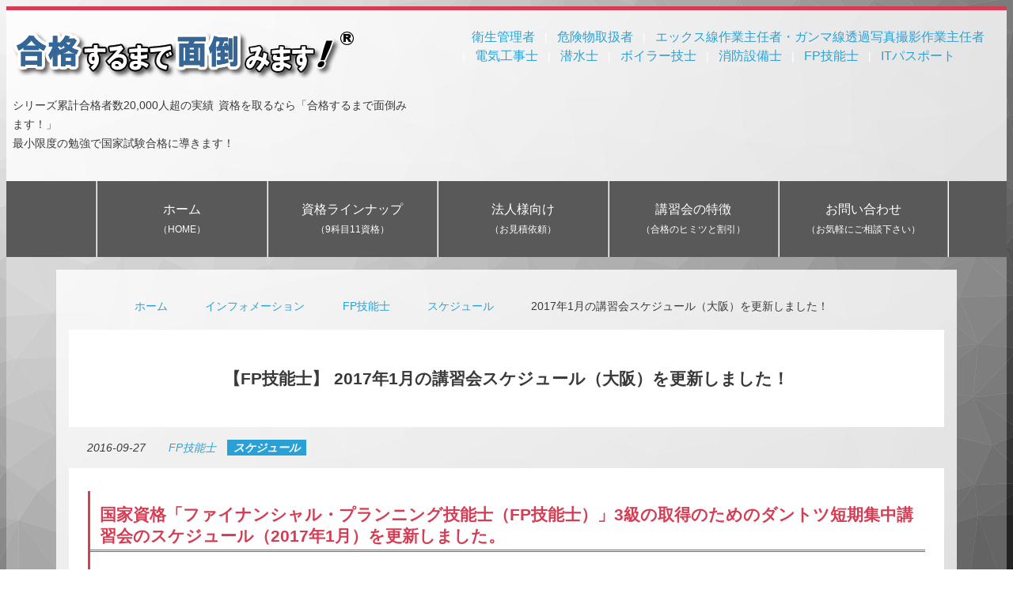

--- FILE ---
content_type: text/html; charset=UTF-8
request_url: https://www.gokakumendo.com/information/fpginoushi-schedule-update-2017-01/
body_size: 12528
content:
<!DOCTYPE html>
<html lang="ja" >
<head>
    <meta http-equiv="Content-Type" content="text/html; charset=UTF-8">
    <meta http-equiv="X-UA-Compatible" content="IE=edge,chrome=1">
    <meta name="viewport" content="width=device-width,initial-scale=1.0">
    <title>【FP技能士】2017年1月の講習会スケジュール（大阪）を更新しました！ | シリーズ累計合格者数20,000人超の実績 資格を取るなら「合格するまで面倒みます！」</title>
    <meta name='robots' content='max-image-preview:large' />
<link rel="alternate" type="application/rss+xml" title="シリーズ累計合格者数20,000人超の実績 資格を取るなら「合格するまで面倒みます！」 &raquo; 2017年1月の講習会スケジュール（大阪）を更新しました！ のコメントのフィード" href="https://www.gokakumendo.com/information/fpginoushi-schedule-update-2017-01/feed/" />
<link rel="alternate" title="oEmbed (JSON)" type="application/json+oembed" href="https://www.gokakumendo.com/wp-json/oembed/1.0/embed?url=https%3A%2F%2Fwww.gokakumendo.com%2Finformation%2Ffpginoushi-schedule-update-2017-01%2F" />
<link rel="alternate" title="oEmbed (XML)" type="text/xml+oembed" href="https://www.gokakumendo.com/wp-json/oembed/1.0/embed?url=https%3A%2F%2Fwww.gokakumendo.com%2Finformation%2Ffpginoushi-schedule-update-2017-01%2F&#038;format=xml" />
<style id='wp-img-auto-sizes-contain-inline-css' type='text/css'>
img:is([sizes=auto i],[sizes^="auto," i]){contain-intrinsic-size:3000px 1500px}
/*# sourceURL=wp-img-auto-sizes-contain-inline-css */
</style>
<style id='wp-block-library-inline-css' type='text/css'>
:root{--wp-block-synced-color:#7a00df;--wp-block-synced-color--rgb:122,0,223;--wp-bound-block-color:var(--wp-block-synced-color);--wp-editor-canvas-background:#ddd;--wp-admin-theme-color:#007cba;--wp-admin-theme-color--rgb:0,124,186;--wp-admin-theme-color-darker-10:#006ba1;--wp-admin-theme-color-darker-10--rgb:0,107,160.5;--wp-admin-theme-color-darker-20:#005a87;--wp-admin-theme-color-darker-20--rgb:0,90,135;--wp-admin-border-width-focus:2px}@media (min-resolution:192dpi){:root{--wp-admin-border-width-focus:1.5px}}.wp-element-button{cursor:pointer}:root .has-very-light-gray-background-color{background-color:#eee}:root .has-very-dark-gray-background-color{background-color:#313131}:root .has-very-light-gray-color{color:#eee}:root .has-very-dark-gray-color{color:#313131}:root .has-vivid-green-cyan-to-vivid-cyan-blue-gradient-background{background:linear-gradient(135deg,#00d084,#0693e3)}:root .has-purple-crush-gradient-background{background:linear-gradient(135deg,#34e2e4,#4721fb 50%,#ab1dfe)}:root .has-hazy-dawn-gradient-background{background:linear-gradient(135deg,#faaca8,#dad0ec)}:root .has-subdued-olive-gradient-background{background:linear-gradient(135deg,#fafae1,#67a671)}:root .has-atomic-cream-gradient-background{background:linear-gradient(135deg,#fdd79a,#004a59)}:root .has-nightshade-gradient-background{background:linear-gradient(135deg,#330968,#31cdcf)}:root .has-midnight-gradient-background{background:linear-gradient(135deg,#020381,#2874fc)}:root{--wp--preset--font-size--normal:16px;--wp--preset--font-size--huge:42px}.has-regular-font-size{font-size:1em}.has-larger-font-size{font-size:2.625em}.has-normal-font-size{font-size:var(--wp--preset--font-size--normal)}.has-huge-font-size{font-size:var(--wp--preset--font-size--huge)}.has-text-align-center{text-align:center}.has-text-align-left{text-align:left}.has-text-align-right{text-align:right}.has-fit-text{white-space:nowrap!important}#end-resizable-editor-section{display:none}.aligncenter{clear:both}.items-justified-left{justify-content:flex-start}.items-justified-center{justify-content:center}.items-justified-right{justify-content:flex-end}.items-justified-space-between{justify-content:space-between}.screen-reader-text{border:0;clip-path:inset(50%);height:1px;margin:-1px;overflow:hidden;padding:0;position:absolute;width:1px;word-wrap:normal!important}.screen-reader-text:focus{background-color:#ddd;clip-path:none;color:#444;display:block;font-size:1em;height:auto;left:5px;line-height:normal;padding:15px 23px 14px;text-decoration:none;top:5px;width:auto;z-index:100000}html :where(.has-border-color){border-style:solid}html :where([style*=border-top-color]){border-top-style:solid}html :where([style*=border-right-color]){border-right-style:solid}html :where([style*=border-bottom-color]){border-bottom-style:solid}html :where([style*=border-left-color]){border-left-style:solid}html :where([style*=border-width]){border-style:solid}html :where([style*=border-top-width]){border-top-style:solid}html :where([style*=border-right-width]){border-right-style:solid}html :where([style*=border-bottom-width]){border-bottom-style:solid}html :where([style*=border-left-width]){border-left-style:solid}html :where(img[class*=wp-image-]){height:auto;max-width:100%}:where(figure){margin:0 0 1em}html :where(.is-position-sticky){--wp-admin--admin-bar--position-offset:var(--wp-admin--admin-bar--height,0px)}@media screen and (max-width:600px){html :where(.is-position-sticky){--wp-admin--admin-bar--position-offset:0px}}

/*# sourceURL=wp-block-library-inline-css */
</style><style id='wp-block-heading-inline-css' type='text/css'>
h1:where(.wp-block-heading).has-background,h2:where(.wp-block-heading).has-background,h3:where(.wp-block-heading).has-background,h4:where(.wp-block-heading).has-background,h5:where(.wp-block-heading).has-background,h6:where(.wp-block-heading).has-background{padding:1.25em 2.375em}h1.has-text-align-left[style*=writing-mode]:where([style*=vertical-lr]),h1.has-text-align-right[style*=writing-mode]:where([style*=vertical-rl]),h2.has-text-align-left[style*=writing-mode]:where([style*=vertical-lr]),h2.has-text-align-right[style*=writing-mode]:where([style*=vertical-rl]),h3.has-text-align-left[style*=writing-mode]:where([style*=vertical-lr]),h3.has-text-align-right[style*=writing-mode]:where([style*=vertical-rl]),h4.has-text-align-left[style*=writing-mode]:where([style*=vertical-lr]),h4.has-text-align-right[style*=writing-mode]:where([style*=vertical-rl]),h5.has-text-align-left[style*=writing-mode]:where([style*=vertical-lr]),h5.has-text-align-right[style*=writing-mode]:where([style*=vertical-rl]),h6.has-text-align-left[style*=writing-mode]:where([style*=vertical-lr]),h6.has-text-align-right[style*=writing-mode]:where([style*=vertical-rl]){rotate:180deg}
/*# sourceURL=https://www.gokakumendo.com/wp-includes/blocks/heading/style.min.css */
</style>
<style id='wp-block-paragraph-inline-css' type='text/css'>
.is-small-text{font-size:.875em}.is-regular-text{font-size:1em}.is-large-text{font-size:2.25em}.is-larger-text{font-size:3em}.has-drop-cap:not(:focus):first-letter{float:left;font-size:8.4em;font-style:normal;font-weight:100;line-height:.68;margin:.05em .1em 0 0;text-transform:uppercase}body.rtl .has-drop-cap:not(:focus):first-letter{float:none;margin-left:.1em}p.has-drop-cap.has-background{overflow:hidden}:root :where(p.has-background){padding:1.25em 2.375em}:where(p.has-text-color:not(.has-link-color)) a{color:inherit}p.has-text-align-left[style*="writing-mode:vertical-lr"],p.has-text-align-right[style*="writing-mode:vertical-rl"]{rotate:180deg}
/*# sourceURL=https://www.gokakumendo.com/wp-includes/blocks/paragraph/style.min.css */
</style>
<style id='wp-block-separator-inline-css' type='text/css'>
@charset "UTF-8";.wp-block-separator{border:none;border-top:2px solid}:root :where(.wp-block-separator.is-style-dots){height:auto;line-height:1;text-align:center}:root :where(.wp-block-separator.is-style-dots):before{color:currentColor;content:"···";font-family:serif;font-size:1.5em;letter-spacing:2em;padding-left:2em}.wp-block-separator.is-style-dots{background:none!important;border:none!important}
/*# sourceURL=https://www.gokakumendo.com/wp-includes/blocks/separator/style.min.css */
</style>
<style id='global-styles-inline-css' type='text/css'>
:root{--wp--preset--aspect-ratio--square: 1;--wp--preset--aspect-ratio--4-3: 4/3;--wp--preset--aspect-ratio--3-4: 3/4;--wp--preset--aspect-ratio--3-2: 3/2;--wp--preset--aspect-ratio--2-3: 2/3;--wp--preset--aspect-ratio--16-9: 16/9;--wp--preset--aspect-ratio--9-16: 9/16;--wp--preset--color--black: #000000;--wp--preset--color--cyan-bluish-gray: #abb8c3;--wp--preset--color--white: #ffffff;--wp--preset--color--pale-pink: #f78da7;--wp--preset--color--vivid-red: #cf2e2e;--wp--preset--color--luminous-vivid-orange: #ff6900;--wp--preset--color--luminous-vivid-amber: #fcb900;--wp--preset--color--light-green-cyan: #7bdcb5;--wp--preset--color--vivid-green-cyan: #00d084;--wp--preset--color--pale-cyan-blue: #8ed1fc;--wp--preset--color--vivid-cyan-blue: #0693e3;--wp--preset--color--vivid-purple: #9b51e0;--wp--preset--gradient--vivid-cyan-blue-to-vivid-purple: linear-gradient(135deg,rgb(6,147,227) 0%,rgb(155,81,224) 100%);--wp--preset--gradient--light-green-cyan-to-vivid-green-cyan: linear-gradient(135deg,rgb(122,220,180) 0%,rgb(0,208,130) 100%);--wp--preset--gradient--luminous-vivid-amber-to-luminous-vivid-orange: linear-gradient(135deg,rgb(252,185,0) 0%,rgb(255,105,0) 100%);--wp--preset--gradient--luminous-vivid-orange-to-vivid-red: linear-gradient(135deg,rgb(255,105,0) 0%,rgb(207,46,46) 100%);--wp--preset--gradient--very-light-gray-to-cyan-bluish-gray: linear-gradient(135deg,rgb(238,238,238) 0%,rgb(169,184,195) 100%);--wp--preset--gradient--cool-to-warm-spectrum: linear-gradient(135deg,rgb(74,234,220) 0%,rgb(151,120,209) 20%,rgb(207,42,186) 40%,rgb(238,44,130) 60%,rgb(251,105,98) 80%,rgb(254,248,76) 100%);--wp--preset--gradient--blush-light-purple: linear-gradient(135deg,rgb(255,206,236) 0%,rgb(152,150,240) 100%);--wp--preset--gradient--blush-bordeaux: linear-gradient(135deg,rgb(254,205,165) 0%,rgb(254,45,45) 50%,rgb(107,0,62) 100%);--wp--preset--gradient--luminous-dusk: linear-gradient(135deg,rgb(255,203,112) 0%,rgb(199,81,192) 50%,rgb(65,88,208) 100%);--wp--preset--gradient--pale-ocean: linear-gradient(135deg,rgb(255,245,203) 0%,rgb(182,227,212) 50%,rgb(51,167,181) 100%);--wp--preset--gradient--electric-grass: linear-gradient(135deg,rgb(202,248,128) 0%,rgb(113,206,126) 100%);--wp--preset--gradient--midnight: linear-gradient(135deg,rgb(2,3,129) 0%,rgb(40,116,252) 100%);--wp--preset--font-size--small: 13px;--wp--preset--font-size--medium: 20px;--wp--preset--font-size--large: 36px;--wp--preset--font-size--x-large: 42px;--wp--preset--spacing--20: 0.44rem;--wp--preset--spacing--30: 0.67rem;--wp--preset--spacing--40: 1rem;--wp--preset--spacing--50: 1.5rem;--wp--preset--spacing--60: 2.25rem;--wp--preset--spacing--70: 3.38rem;--wp--preset--spacing--80: 5.06rem;--wp--preset--shadow--natural: 6px 6px 9px rgba(0, 0, 0, 0.2);--wp--preset--shadow--deep: 12px 12px 50px rgba(0, 0, 0, 0.4);--wp--preset--shadow--sharp: 6px 6px 0px rgba(0, 0, 0, 0.2);--wp--preset--shadow--outlined: 6px 6px 0px -3px rgb(255, 255, 255), 6px 6px rgb(0, 0, 0);--wp--preset--shadow--crisp: 6px 6px 0px rgb(0, 0, 0);}:where(.is-layout-flex){gap: 0.5em;}:where(.is-layout-grid){gap: 0.5em;}body .is-layout-flex{display: flex;}.is-layout-flex{flex-wrap: wrap;align-items: center;}.is-layout-flex > :is(*, div){margin: 0;}body .is-layout-grid{display: grid;}.is-layout-grid > :is(*, div){margin: 0;}:where(.wp-block-columns.is-layout-flex){gap: 2em;}:where(.wp-block-columns.is-layout-grid){gap: 2em;}:where(.wp-block-post-template.is-layout-flex){gap: 1.25em;}:where(.wp-block-post-template.is-layout-grid){gap: 1.25em;}.has-black-color{color: var(--wp--preset--color--black) !important;}.has-cyan-bluish-gray-color{color: var(--wp--preset--color--cyan-bluish-gray) !important;}.has-white-color{color: var(--wp--preset--color--white) !important;}.has-pale-pink-color{color: var(--wp--preset--color--pale-pink) !important;}.has-vivid-red-color{color: var(--wp--preset--color--vivid-red) !important;}.has-luminous-vivid-orange-color{color: var(--wp--preset--color--luminous-vivid-orange) !important;}.has-luminous-vivid-amber-color{color: var(--wp--preset--color--luminous-vivid-amber) !important;}.has-light-green-cyan-color{color: var(--wp--preset--color--light-green-cyan) !important;}.has-vivid-green-cyan-color{color: var(--wp--preset--color--vivid-green-cyan) !important;}.has-pale-cyan-blue-color{color: var(--wp--preset--color--pale-cyan-blue) !important;}.has-vivid-cyan-blue-color{color: var(--wp--preset--color--vivid-cyan-blue) !important;}.has-vivid-purple-color{color: var(--wp--preset--color--vivid-purple) !important;}.has-black-background-color{background-color: var(--wp--preset--color--black) !important;}.has-cyan-bluish-gray-background-color{background-color: var(--wp--preset--color--cyan-bluish-gray) !important;}.has-white-background-color{background-color: var(--wp--preset--color--white) !important;}.has-pale-pink-background-color{background-color: var(--wp--preset--color--pale-pink) !important;}.has-vivid-red-background-color{background-color: var(--wp--preset--color--vivid-red) !important;}.has-luminous-vivid-orange-background-color{background-color: var(--wp--preset--color--luminous-vivid-orange) !important;}.has-luminous-vivid-amber-background-color{background-color: var(--wp--preset--color--luminous-vivid-amber) !important;}.has-light-green-cyan-background-color{background-color: var(--wp--preset--color--light-green-cyan) !important;}.has-vivid-green-cyan-background-color{background-color: var(--wp--preset--color--vivid-green-cyan) !important;}.has-pale-cyan-blue-background-color{background-color: var(--wp--preset--color--pale-cyan-blue) !important;}.has-vivid-cyan-blue-background-color{background-color: var(--wp--preset--color--vivid-cyan-blue) !important;}.has-vivid-purple-background-color{background-color: var(--wp--preset--color--vivid-purple) !important;}.has-black-border-color{border-color: var(--wp--preset--color--black) !important;}.has-cyan-bluish-gray-border-color{border-color: var(--wp--preset--color--cyan-bluish-gray) !important;}.has-white-border-color{border-color: var(--wp--preset--color--white) !important;}.has-pale-pink-border-color{border-color: var(--wp--preset--color--pale-pink) !important;}.has-vivid-red-border-color{border-color: var(--wp--preset--color--vivid-red) !important;}.has-luminous-vivid-orange-border-color{border-color: var(--wp--preset--color--luminous-vivid-orange) !important;}.has-luminous-vivid-amber-border-color{border-color: var(--wp--preset--color--luminous-vivid-amber) !important;}.has-light-green-cyan-border-color{border-color: var(--wp--preset--color--light-green-cyan) !important;}.has-vivid-green-cyan-border-color{border-color: var(--wp--preset--color--vivid-green-cyan) !important;}.has-pale-cyan-blue-border-color{border-color: var(--wp--preset--color--pale-cyan-blue) !important;}.has-vivid-cyan-blue-border-color{border-color: var(--wp--preset--color--vivid-cyan-blue) !important;}.has-vivid-purple-border-color{border-color: var(--wp--preset--color--vivid-purple) !important;}.has-vivid-cyan-blue-to-vivid-purple-gradient-background{background: var(--wp--preset--gradient--vivid-cyan-blue-to-vivid-purple) !important;}.has-light-green-cyan-to-vivid-green-cyan-gradient-background{background: var(--wp--preset--gradient--light-green-cyan-to-vivid-green-cyan) !important;}.has-luminous-vivid-amber-to-luminous-vivid-orange-gradient-background{background: var(--wp--preset--gradient--luminous-vivid-amber-to-luminous-vivid-orange) !important;}.has-luminous-vivid-orange-to-vivid-red-gradient-background{background: var(--wp--preset--gradient--luminous-vivid-orange-to-vivid-red) !important;}.has-very-light-gray-to-cyan-bluish-gray-gradient-background{background: var(--wp--preset--gradient--very-light-gray-to-cyan-bluish-gray) !important;}.has-cool-to-warm-spectrum-gradient-background{background: var(--wp--preset--gradient--cool-to-warm-spectrum) !important;}.has-blush-light-purple-gradient-background{background: var(--wp--preset--gradient--blush-light-purple) !important;}.has-blush-bordeaux-gradient-background{background: var(--wp--preset--gradient--blush-bordeaux) !important;}.has-luminous-dusk-gradient-background{background: var(--wp--preset--gradient--luminous-dusk) !important;}.has-pale-ocean-gradient-background{background: var(--wp--preset--gradient--pale-ocean) !important;}.has-electric-grass-gradient-background{background: var(--wp--preset--gradient--electric-grass) !important;}.has-midnight-gradient-background{background: var(--wp--preset--gradient--midnight) !important;}.has-small-font-size{font-size: var(--wp--preset--font-size--small) !important;}.has-medium-font-size{font-size: var(--wp--preset--font-size--medium) !important;}.has-large-font-size{font-size: var(--wp--preset--font-size--large) !important;}.has-x-large-font-size{font-size: var(--wp--preset--font-size--x-large) !important;}
/*# sourceURL=global-styles-inline-css */
</style>

<style id='classic-theme-styles-inline-css' type='text/css'>
/*! This file is auto-generated */
.wp-block-button__link{color:#fff;background-color:#32373c;border-radius:9999px;box-shadow:none;text-decoration:none;padding:calc(.667em + 2px) calc(1.333em + 2px);font-size:1.125em}.wp-block-file__button{background:#32373c;color:#fff;text-decoration:none}
/*# sourceURL=/wp-includes/css/classic-themes.min.css */
</style>
<link rel="https://api.w.org/" href="https://www.gokakumendo.com/wp-json/" /><link rel="alternate" title="JSON" type="application/json" href="https://www.gokakumendo.com/wp-json/wp/v2/information/2706" /><link rel='shortlink' href='https://www.gokakumendo.com/?p=2706' />
<meta name="onesignal-plugin" content="wordpress-3.8.0">
  <script src="https://cdn.onesignal.com/sdks/web/v16/OneSignalSDK.page.js" defer></script>
  <script>
          window.OneSignalDeferred = window.OneSignalDeferred || [];
          OneSignalDeferred.push(async function(OneSignal) {
            await OneSignal.init({
              appId: "11fd7388-73e6-4138-846c-14c56c447ab2",
              serviceWorkerOverrideForTypical: true,
              path: "https://www.gokakumendo.com/wp-content/plugins/onesignal-free-web-push-notifications/sdk_files/",
              serviceWorkerParam: { scope: "/wp-content/plugins/onesignal-free-web-push-notifications/sdk_files/push/onesignal/" },
              serviceWorkerPath: "OneSignalSDKWorker.js",
            });
          });

          // Unregister the legacy OneSignal service worker to prevent scope conflicts
          if (navigator.serviceWorker) {
            navigator.serviceWorker.getRegistrations().then((registrations) => {
              // Iterate through all registered service workers
              registrations.forEach((registration) => {
                // Check the script URL to identify the specific service worker
                if (registration.active && registration.active.scriptURL.includes('OneSignalSDKWorker.js.php')) {
                  // Unregister the service worker
                  registration.unregister().then((success) => {
                    if (success) {
                      console.log('OneSignalSW: Successfully unregistered:', registration.active.scriptURL);
                    } else {
                      console.log('OneSignalSW: Failed to unregister:', registration.active.scriptURL);
                    }
                  });
                }
              });
            }).catch((error) => {
              console.error('Error fetching service worker registrations:', error);
            });
        }
        </script>
<link rel="icon" href="https://www.gokakumendo.com/wp-content/uploads/2026/01/gokakumendo.com_.favicon-150x150.png" sizes="32x32" />
<link rel="icon" href="https://www.gokakumendo.com/wp-content/uploads/2026/01/gokakumendo.com_.favicon-300x300.png" sizes="192x192" />
<link rel="apple-touch-icon" href="https://www.gokakumendo.com/wp-content/uploads/2026/01/gokakumendo.com_.favicon-300x300.png" />
<meta name="msapplication-TileImage" content="https://www.gokakumendo.com/wp-content/uploads/2026/01/gokakumendo.com_.favicon-300x300.png" />
    <script>(function(w,d,s,l,i){w[l]=w[l]||[];w[l].push({'gtm.start':
    new Date().getTime(),event:'gtm.js'});var f=d.getElementsByTagName(s)[0],
    j=d.createElement(s),dl=l!='dataLayer'?'&l='+l:'';j.async=true;j.src=
    'https://www.googletagmanager.com/gtm.js?id='+i+dl;f.parentNode.insertBefore(j,f);
    })(window,document,'script','dataLayer','GTM-MWV6J5');</script>
    <link rel="alternate" type="application/atom+xml" title="シリーズ累計合格者数20,000人超の実績 資格を取るなら「合格するまで面倒みます！」 Atom Feed" href="https://www.gokakumendo.com/feed/atom/" />
    <link rel="alternate" type="application/rss+xml" title="シリーズ累計合格者数20,000人超の実績 資格を取るなら「合格するまで面倒みます！」 RSS Feed" href="https://www.gokakumendo.com/feed/" />
    <meta name="theme-color" content="#d53d54">
    <link rel="stylesheet" href="https://www.gokakumendo.com/wp-content/themes/gokakumendo/css/all.min.css" type="text/css" />
    <link rel="stylesheet" href="https://www.gokakumendo.com/wp-content/themes/gokakumendo/style.min.css?v=202601302033" type="text/css" />
    <link rel="canonical" href="https://www.gokakumendo.com/information/fpginoushi-schedule-update-2017-01/">
<link rel="amphtml" href="https://www.gokakumendo.com/information/fpginoushi-schedule-update-2017-01/?amp=1">
<meta name="twitter:card" content="summary">
<meta name="twitter:domain" content="www.gokakumendo.com">
<meta property="og:locale" content="ja_JP">
<meta property="og:site_name" content="シリーズ累計合格者数20,000人超の実績 資格を取るなら「合格するまで面倒みます！」 | シリーズ累計合格者数20,000人超の実績 資格を取るなら「合格するまで面倒みます！」" />
<meta property="og:title" content="【FP技能士】2017年1月の講習会スケジュール（大阪）を更新しました！ | シリーズ累計合格者数20,000人超の実績 資格を取るなら「合格するまで面倒みます！」">
<meta property="og:description" content="国家資格「ファイナンシャル・プランニング技能士（FP技能士）」3級の取得のためのダントツ短期集中講習会のスケジュール（2017年1月）を更新しました。 日程 大阪 : 1/7（土） 会場 大阪 : 大阪市北区 太融寺町5…">
<meta name="description" content="国家資格「ファイナンシャル・プランニング技能士（FP技能士）」3級の取得のためのダントツ短期集中講習会のスケジュール（2017年1月）を更新しました。 日程 大阪 : 1/7（土） 会場 大阪 : 大阪市北区 太融寺町5…">
<meta property="og:url" content="https://www.gokakumendo.com/information/fpginoushi-schedule-update-2017-01/">
<meta property="og:image" content="https://www.gokakumendo.com/wp-content/themes/gokakumendo/images/ogp_main.png">
<meta name="twitter:image:src" content="https://www.gokakumendo.com/wp-content/themes/gokakumendo/images/ogp_main.png">
<script type="application/ld+json">
{
  "@context": "https://schema.org",
  "@type": "Corporation",
  "@id": "https://specgroup.jp/#organization",
  "name": "株式会社スペック",
  "url": "https://specgroup.jp/",
  "logo": "https://specgroup.jp/wp-content/themes/SPEC/images/logo-spec.png",
  "image": "https://specgroup.jp/wp-content/themes/SPEC/images/logo-spec.png",
  "telephone": "+81-50-3530-8995",
  "address": {
    "@type": "PostalAddress",
    "streetAddress": "太融寺町5-15 梅田イーストビル8階",
    "addressLocality": "大阪市北区",
    "addressRegion": "大阪府",
    "postalCode": "530-0051",
    "addressCountry": "JP"
  },
  "contactPoint": {
      "@type": "ContactPoint",
      "telephone": "+81-50-3530-8995",
      "contactType": "customer service",
      "areaServed": "JP",
      "availableLanguage": "Japanese"
  }
}
</script>
<script type="application/ld+json">
{
  "@context": "https://schema.org",
  "@type": ["LocalBusiness", "Organization", "EducationalOrganization", "ProfessionalService"],
  "@id": "https://www.gokakumendo.com/#localbusiness",
  "name": "シリーズ累計合格者数20,000人超の実績 資格を取るなら「合格するまで面倒みます！」",
  "url": "https://www.gokakumendo.com/",
  "image": "https://www.gokakumendo.com/wp-content/themes/gokakumendo/images/ogp_main.png",
  "telephone": "+81-50-3530-8995",
  "priceRange": "¥¥¥",
  "description": "シリーズ累計合格者数20,000人超の実績 資格を取るなら「合格するまで面倒みます！」",
  "areaServed": {
    "@type": "AdministrativeArea",
    "name": "Japan"
  },
  "address": {
    "@type": "PostalAddress",
    "streetAddress": "太融寺町5-15 梅田イーストビル8階",
    "addressLocality": "大阪市北区",
    "addressRegion": "大阪府",
    "postalCode": "530-0051",
    "addressCountry": "JP"
  },
  "geo": {
    "@type": "GeoCoordinates",
    "latitude": 34.701934,
    "longitude": 135.503468
  },
  "parentOrganization": {
    "@id": "https://specgroup.jp/#organization"
  }
}
</script>
<script type="application/ld+json">
{
  "@context": "https://schema.org",
  "@type": "WebSite",
  "@id": "https://www.gokakumendo.com/#website",
  "url": "https://www.gokakumendo.com/",
  "name": "シリーズ累計合格者数20,000人超の実績 資格を取るなら「合格するまで面倒みます！」",
  "inLanguage": "ja-JP",
  "publisher": {
    "@id": "https://specgroup.jp/#organization"
  }
}
</script>
<script type="application/ld+json">
{
  "@context": "https://schema.org",
  "@type": "WebPage",
  "@id": "https://www.gokakumendo.com/information/fpginoushi-schedule-update-2017-01/#webpage",
  "url": "https://www.gokakumendo.com/information/fpginoushi-schedule-update-2017-01/",
  "name": "2017年1月の講習会スケジュール（大阪）を更新しました！ &#8211; シリーズ累計合格者数20,000人超の実績 資格を取るなら「合格するまで面倒みます！」",
  "description": "国家資格「ファイナンシャル・プランニング技能士（FP技能士）」3級の取得のためのダントツ短期集中講習会のスケジュール（2017年1月）を更新しました。 日程 大阪 : 1/7（土） 会場 大阪 : 大阪市北区 太融寺町5-15 梅田イースト…",
  "isPartOf": {
    "@type": "WebSite",
    "@id": "https:///#website"
  }
}
</script>
<script type="application/ld+json">
{
    "@context": "https://schema.org",
    "@id": "https://www.gokakumendo.com/information/fpginoushi-schedule-update-2017-01/",
    "headline": "2017年1月の講習会スケジュール（大阪）を更新しました！",
    "description": "国家資格「ファイナンシャル・プランニング技能士（FP技能士）」3級の取得のためのダントツ短期集中講習会のスケジュール（2017年1月）を更新しました。 日程 大阪 : 1/7（土） 会場 大阪 : 大阪市北区 太融寺町5-15 梅田イースト…",
    "datePublished": "2016-09-27T17:05:16+09:00",
    "dateModified": "2022-09-21T16:08:11+09:00",
    "mainEntityOfPage": {
        "@type": "WebPage",
        "@id": "https://www.gokakumendo.com/information/fpginoushi-schedule-update-2017-01/"
    },
    "publisher": {
        "@type": "Organization",
        "@id": "https:///#organization"
    },
    "isPartOf": {
        "@type": "WebSite",
        "@id": "https:///#website"
    },
    "@type": "BlogPosting",
    "author": {
        "@type": "Organization",
        "@id": "https://specgroup.jp/#organization",
        "name": "株式会社スペック"
    },
    "about": [
        {
            "@type": "Thing",
            "name": "FP技能士"
        },
        {
            "@type": "Thing",
            "name": "スケジュール"
        }
    ]
}</script>
<script type="application/ld+json">
{"@context":"https://schema.org","@type":"BreadcrumbList","@id":"https://www.gokakumendo.com/information/fpginoushi-schedule-update-2017-01/#breadcrumb","itemListElement":[{"@type":"ListItem","position":1,"item":{"@id":"https://www.gokakumendo.com/","name":"ホーム"}},{"@type":"ListItem","position":2,"item":{"@id":"https://www.gokakumendo.com/information/","name":"インフォメーション"}},{"@type":"ListItem","position":3,"item":{"@id":"https://www.gokakumendo.com/workshopinfo/fpginoushi-net/","name":"FP技能士"}},{"@type":"ListItem","position":4,"item":{"@id":"https://www.gokakumendo.com/infocategory/schedule/","name":"スケジュール"}},{"@type":"ListItem","position":5,"item":{"@id":"https://www.gokakumendo.com/information/fpginoushi-schedule-update-2017-01/","name":"2017年1月の講習会スケジュール（大阪）を更新しました！"}}]}
</script>
</head>
<body>
<noscript><iframe src="https://www.googletagmanager.com/ns.html?id=GTM-MWV6J5"
height="0" width="0" style="display:none;visibility:hidden"></iframe></noscript>
<div id="wrapper">
    <header id="header">
        <div class="header-content">
            <div class="row d-flex flex-wrap">
                <div id="logo" class="column xs-12 sm-5">
                    <h1><a href="https://www.gokakumendo.com" title="シリーズ累計合格者数20,000人超の実績 資格を取るなら「合格するまで面倒みます！」"><img src="https://www.gokakumendo.com/wp-content/themes/gokakumendo/images/logo.png" alt="シリーズ累計合格者数20,000人超の実績 資格を取るなら「合格するまで面倒みます！」" /></a></h1>
                    <p class="sitedescription">シリーズ累計合格者数20,000人超の実績 資格を取るなら「合格するまで面倒みます！」<br>最小限度の勉強で国家試験合格に導きます！</p>
                </div>
                <div id="" class="column sm-7 only_min_768">
                    <ul class="clear license-names">
                        <li><a title="衛生管理ドットネット" target="_blank" href="https://eiseikanri.net/">衛生管理者</a></li>
                        <li><a title="乙四ドットコム" target="_blank" href="https://otsu4.com/">危険物取扱者</a></li>
                        <li><a title="エックス線ドットネット" target="_blank" href="https://www.x-sen.net/">エックス線作業主任者・ガンマ線透過写真撮影作業主任者</a></li>
                        <li><a title="電気工事士ドットインフォ" target="_blank" href="https://denkikoujishi.info/">電気工事士</a></li>
                        <li><a title="潜水士ドットインフォ" target="_blank" href="https://sensuishi.info/">潜水士</a></li>
                        <li><a title="ボイラー技士ドットコム" target="_blank" href="https://boilergishi.com/">ボイラー技士</a></li>
                        <li><a title="消防設備ドットコム" target="_blank" href="https://shobosetsubi.com/">消防設備士</a></li>
                        <li><a title="FP技能士ドットネット" target="_blank" href="https://fpginoushi.net/">FP技能士</a></li>
                        <li><a title="ITパスポートドットオルグ" target="_blank" href="https://itpassport.org/">ITパスポート</a></li>
                    </ul>
                </div>
            </div>
        </div>
                                <nav id="nav" class="clear clearfix" role="navigation">
            <div class="container">
                <button class="only_max_767 btn-menu slideopennext"><i class="fas fa-bars"></i> メニュー</button>
                <div class="only_min_768 nav"><nav class="site-navigation main-navigation" role="navigation">
                <ul class="clear clearfix"><li class="menu-item"><a href="https://www.gokakumendo.com/" title="合格するまで面倒みます！">ホーム<br /><span class='nav_description'>（HOME）</span></a></li>
<li class="menu-item"><a href="https://www.gokakumendo.com/lineup/" title="資格ラインナップ">資格ラインナップ<br /><span class='nav_description'>（9科目11資格）</span></a></li>
<li class="menu-item"><a href="https://www.gokakumendo.com/companies-and-organizations/" title="法人様向け講習会">法人様向け<br /><span class='nav_description'>（お見積依頼）</span></a></li>
<li class="menu-item"><a href="https://www.gokakumendo.com/about/" title="合面講習会の特徴">講習会の特徴<br /><span class='nav_description'>（合格のヒミツと割引）</span></a></li>
<li class="menu-item"><a href="https://www.gokakumendo.com/faq/" title="よくあるご質問">お問い合わせ<br /><span class='nav_description'>（お気軽にご相談下さい）</span></a></li>
</ul></nav></div>
            </div>
        </nav>
    </header>
        <div id="contents">
        <div class="container">            <div id="main" class="" role="main">
                    <div class="clear clearfix"><nav class="breadcrumb" aria-label="breadcrumb"><ol><li><a href="https://www.gokakumendo.com/"><i class="fa-solid fa-angle-right"></i> ホーム</a></li><li><a href="https://www.gokakumendo.com/information/"><i class="fa-solid fa-angle-right"></i> インフォメーション</a></li><li><a href="https://www.gokakumendo.com/workshopinfo/fpginoushi-net/"><i class="fa-solid fa-angle-right"></i> FP技能士</a></li><li><a href="https://www.gokakumendo.com/infocategory/schedule/"><i class="fa-solid fa-angle-right"></i> スケジュール</a></li><li class="current"><i class="fa-solid fa-angle-right"></i> 2017年1月の講習会スケジュール（大阪）を更新しました！</li></ol></nav></div>
                            <article class="post single information">
                    <header class="article-header">
                        <div id="title">
                            <h1 class="title">
                                【<span class="bg_subject">FP技能士</span>】                                2017年1月の講習会スケジュール（大阪）を更新しました！                            </h1>
                        </div>
                            <p class="date">
                                <i class="fas fa-calendar-alt"></i> <time datetime="2016-09-27T17:05:16+09:00">2016-09-27</time> 
                                <i class="fas fa-tag"></i> 
                                <span><a href="https://www.gokakumendo.com/workshopinfo/fpginoushi-net/" rel="tag">FP技能士</a></span> 
                                <span><a href="https://www.gokakumendo.com/infocategory/schedule/" rel="tag" class="info-category schedule">スケジュール</a></span>                            </p>
                    </header>
                    <div id="content">
                        <div class="article single_post">
                            <section class="contentbox">
                                <section class="panel panel-pink panel-big">
<h2 class="panel-head">国家資格「ファイナンシャル・プランニング技能士（FP技能士）」3級の取得のためのダントツ短期集中講習会のスケジュール（2017年1月）を更新しました。</h2>
<div class="panel-content">
<h3>日程</h3>
<ul>
<li>大阪 : 1/7（土）</li>
</ul>
<h3>会場</h3>
<ul>
<li>大阪 : 大阪市北区 太融寺町5-15 梅田イーストビル8F</li>
</ul>
</div>
</section>
<p class="text-center"><a href="https://fpginoushi.net/articles/" title="ファイナンシャル・プランニング技能士（FP技能士） 3級 講習会一覧"><button>講習会お申し込みはこちら</button></a></p>
<section class="panel panel-pink panel-big">
<h2 class="panel-head">「合格するまで面倒みます！」シリーズ講習会は最短1日で「ファイナンシャル・プランニング技能士（FP技能士）」3級資格取得を支援します。</h2>
<div class="panel-content">
<h3>FP技能士の魅力</h3>
<dl>
<dt>就職・転職に有利！</dt>
<dd>金融・保険業界では、コンサルティング業務に生かしたり、不動産業界ではお客様の資金計画のアドバイスが行えます。<br />
また一般企業の総務で福利厚生を充実させるなどあらゆる職種、分野で活躍しています。<br />
また就職活動にも有利です。</dd>
<dt>資格手当がつく！</dt>
<dd>企業でのニーズも高まっており、手当がつくのはもちろん資格取得に奨励金を出したり、昇格要件としている企業も増えています。</dd>
<dt>副業、独立もできる！</dt>
<dd>企業からの依頼でお金に関する講演会や相談会を行うこともできます。</dd>
<dt>自分自身に役立つ！</dt>
<dd>年金、金融、保険の知識は実生活で役立ちます。自分の将来設計や夢の実現のために資金計画が立てられます。</dd>
</dl>
<p>ファイナンシャル・プランニング技能士（FP技能士）は就職や転職に有利で、メリットが沢山ある国家資格です。</p>
<p>試験対策をお急ぎの方や、この日程の開催がご都合のよろしい方は、この機会にお申込みください。
</p></div>
</section>
<p class="text-center"><a href="https://fpginoushi.net/articles/" title="ファイナンシャル・プランニング技能士（FP技能士） 3級 講習会一覧"><button>講習会お申し込みはこちら</button></a></p>
                            </section>
                        </div>
                    </div>
                    <section class="widget-container"><div class="content-nav">
<div class="row d-flex flex-wrap">
<div class="column xs-12 sm-4">
<ul class="clear clearfix nostyle">
<li><strong>合面講習会の特徴</strong>
<ul class="nostyle">
<li><a href="/about/#About-Gokakumendo" title="合格するまで面倒みます！®シリーズ講習会"><i class="fas fa-angle-double-right"></i> 合格するまで面倒みます！®シリーズ講習会</a></li>
<li><a href="/about/#Reason-for-choosing" title="合面講習会が選ばれる理由"><i class="fas fa-angle-double-right"></i> 合面講習会が選ばれる理由</a>
<ul class="nostyle">
<li><a href="/about/#Re-attendance-free" title="再受講は合格するまで無料"><i class="fas fa-angle-double-right"></i> 再受講は合格するまで無料</a></li>
<li><a href="/about/#Instructors" title="たった2日間の講習会で合格へ導く"><i class="fas fa-angle-double-right"></i> たった2日間の講習会で合格へ導く</a></li>
<li><a href="/about/#Story-training" title="大好評！ストーリー講習"><i class="fas fa-angle-double-right"></i> 大好評！ストーリー講習</a></li>
</ul>
</li>
<li><a href="/about/#Venue-for-transportation-convenience" title="交通至便の会場"><i class="fas fa-angle-double-right"></i> 交通至便の会場</a></li>
<li><a href="/about/#Qualification-reference-book" title="受験のための資格参考書"><i class="fas fa-angle-double-right"></i> 受験のための資格参考書</a></li>
<li><a href="/about/#Three-discount-plans" title="頑張るあなたを応援する3つの割引プラン"><i class="fa fa-angle-double-right"></i> 頑張るあなたを応援する3つの割引プラン</a>
<ul class="nostyle">
<li><a href="/about/#About-student-discount" title="学生割引について"><i class="fas fa-angle-double-right"></i> 学生割引について</a></li>
<li><a href="/about/#About-silver-discount" title="シルバー割引について"><i class="fas fa-angle-double-right"></i> シルバー割引について</a></li>
<li><a href="/about/#About-repeater-discount" title="リピーター割引について"><i class="fas fa-angle-double-right"></i> リピーター割引について</a></li>
</ul>
</li>
</ul>
</li>
</ul>
<ul class="nostyle">
<li><a href="/faq/" title="よくあるご質問"><i class="fas fa-angle-double-right"></i> よくあるご質問</a></li>
<li><a href="/support/" title="お問合せ"><i class="fas fa-angle-double-right"></i> お問合せ</a></li>
<li><a href="/why-choice-gokakumendo/" title="当講習会を選んだ理由は？"><i class="fas fa-angle-double-right"></i> 当講習会を選んだ理由は？</a></li>
</ul>
</div>
<div class="column xs-12 sm-4">
<ul class="nostyle">
<li>衛生管理者（第一種・第二種）<br /><a title="衛生管理ドットネット" href="https://eiseikanri.net/">衛生管理ドットネット</a></li>
<li>危険物取扱者（乙四）<br /><a title="乙四ドットコム" href="https://otsu4.com/">乙四ドットコム</a></li>
<li>ITパスポート試験<br /><a title="ITパスポートドットオルグ" href="https://itpassport.org/">ITパスポートドットオルグ</a></li>
<li>電気工事士（第二種）<br /><a title="電気工事士ドットインフォ" href="https://denkikoujishi.info/">電気工事士ドットインフォ</a></li>
<li>エックス線作業主任者・<br />ガンマ線透過写真撮影作業主任者<br /><a title="エックス線ドットネット" href="https://www.x-sen.net/">エックス線ドットネット</a></li>
<li>消防設備士（乙六）<br /><a title="消防設備ドットコム" href="https://shobosetsubi.com/">消防設備ドットコム</a></li>
<li>潜水士<br /><a title="潜水士ドットインフォ" href="https://sensuishi.info/">潜水士ドットインフォ</a></li>
<li>ボイラー技士（2級）<br /><a title="ボイラー技士ドットコム" href="https://boilergishi.com/">ボイラー技士ドットコム</a></li>
<li>ﾌｧｲﾅﾝｼｬﾙﾌﾟﾗﾝﾆﾝｸﾞ技能士（3級）<br /><a title="FP技能士ドットネット" href="https://fpginoushi.net/">FP技能士ドットネット</a></li>
</ul>
</div>
<div class="column xs-12 sm-4">
<ul class="clear clearfix nostyle">
<li><strong>法人様向け出張・オンライン講習会</strong>
<ul class="nostyle">
<li><a href="/companies-and-organizations/#法人様向け出張・オンライン講習会"><i class="fas fa-angle-double-right"></i> 法人様向け出張・オンライン講習会</a></li>
<li><a href="/companies-and-organizations/#当講習の取扱い資格一覧"><i class="fas fa-angle-double-right"></i> 当講習の取扱い資格一覧</a></li>
<li><a href="/companies-and-organizations/#合面シリーズ受注実績"><i class="fas fa-angle-double-right"></i> 合面シリーズ受注実績</a></li>
<li><a href="/companies-and-organizations/#NHK「おはよう日本」にて放映されました！"><i class="fas fa-angle-double-right"></i> NHK「おはよう日本」にて放映されました！</a></li>
<li><a href="/companies-and-organizations/#合面シリーズ講習会の特徴"><i class="fas fa-angle-double-right"></i> 合面シリーズ講習会の特徴</a>
<ul class="nostyle">
<li><a href="/companies-and-organizations/#このような企業様におすすめです"><i class="fas fa-angle-double-right"></i> このような企業様におすすめです</a></li>
<li><a href="/companies-and-organizations/#タイムテーブル例"><i class="fas fa-angle-double-right"></i> タイムテーブル例</a></li>
</ul>
</li>
<li><a href="/companies-and-organizations/#様々な業種の企業様にもご利用いただいております！"><i class="fas fa-angle-double-right"></i> 様々な業種の企業様にもご利用いただいております！</a></li>
<li><a href="/companies-and-organizations/#お問い合わせ、お見積り"><i class="fas fa-angle-double-right"></i> お問い合わせ、お見積り</a></li>
</ul>
</li>
</ul>
</div>
</div>
</div>
<p class="text-center"><a href="/companies-and-organizations" class="a-btn-hover" title="法人様向け（お見積り依頼）"><button class="custom main-paleblue" title="">法人様向け（お見積り依頼）<small>はこちら</small></button></a></p></section>                </article>
                            <div class="wp-pagenavi">
            &laquo; <a href="https://www.gokakumendo.com/information/x-sen-schedule-update-2017-01/" rel="prev">2017年1月の講習会スケジュール（東京）を更新しました！</a>            <a href="https://www.gokakumendo.com/information/denkikoujishi-schedule-update-2016-11/" rel="next">2016年11月の講習会スケジュール（東京・大阪）[技能]を更新しました！</a> &raquo;        </div>
            </div><!-- /#main -->
        </div><!-- /.container -->
    </div><!-- /#contents -->
    <footer id="footer" role="contentinfo">
        <div id="footer-menu">
            <div class="container">
                <div class="menu-footer-menu-container"><ul id="nav-menu" class="menu"><li id="menu-item-1847" class="menu-item menu-item-type-post_type menu-item-object-page menu-item-1847"><a href="https://www.gokakumendo.com/terms/">「重要事項説明」及び「講習会受講規約」</a></li>
<li id="menu-item-1846" class="menu-item menu-item-type-post_type menu-item-object-page menu-item-privacy-policy menu-item-1846"><a rel="privacy-policy" href="https://www.gokakumendo.com/privacy/">個人情報保護方針</a></li>
<li id="menu-item-1845" class="menu-item menu-item-type-post_type menu-item-object-page menu-item-1845"><a href="https://www.gokakumendo.com/legal/">特定商取引法に基づく表示</a></li>
<li id="menu-item-126" class="menu-item menu-item-type-post_type menu-item-object-page menu-item-126"><a href="https://www.gokakumendo.com/specgroup/">事業理念と会社概要</a></li>
</ul></div>            </div>
        </div>
        <div class="container">
            <div class="row d-flex flex-wrap">
                <div class="column xs-12 sm-6 footer-widget-area">
                    <section class="widget-container">
<h3 class="wp-block-heading" id="合格するまで面倒みます">合格するまで面倒みます！®</h3>
</section><section class="widget-container"><div class="row d-flex flex-wrap">
<div class="column xs-12 sm-8">
<p>『合格するまで何度でも無料で再受講が可能！』をコンセプトにした短期講習会です。現在では、インプットとアウトプットをリズミカルに盛り込んだストーリー講習™プログラムが記憶に残りやすい講習としても注目を集めています。臨場感のある講習会を体感してください。</p>
<p><a href="/pdf/合格するまで面倒みます講習会.フライヤー.2601.min.pdf" target="_blank"><button class="btn_s radius_5rem"><i class="fa fa-file-pdf-o" aria-hidden="true"></i> チラシダウンロード</button></a></p>
<ul class="social-links">
<li><a href="https://www.facebook.com/gokakumendo" target="_blank" class="facebook"><i class="fab fa-facebook-square"></i></a></li>
<li><a href="https://twitter.com/gokakumendo" target="_blank" class="twitter"><i class="fab fa-twitter"></i></a></li>
</ul>
</div>
<div class="column xs-12 sm-4">
<div class="clear clearfix text-center">
<p class="text-center"><a href="https://recruit.specgroup.jp/" title="株式会社スペックの求人情報" target="_blank"><img decoding="async" loading="lazy" src="https://recruit.specgroup.jp/wp-content/uploads/sites/2/2022/08/spg_recruit2023.jpg" width="320" height="320" class="footer-banner"></a><br>株式会社スペックの求人情報</p>
</div>
</div>
</div></section>                    <div class="footer-specgroup clear clearfix">
                        <div class="fl_left width20"><a href="https://specgroup.jp/" title="株式会社スペック"><img src="https://specgroup.jp/wp-content/uploads/2024/09/SPEC-28YEAS-Anniversary.w320.png" width="128" height="128" /></a></div>
                        <div class="fl_left width80"><section class="widget-container"><h3><a class="rsswidget rss-widget-feed" href="https://specgroup.jp/feed/"><img class="rss-widget-icon" style="border:0" width="14" height="14" src="https://www.gokakumendo.com/wp-includes/images/rss.png" alt="RSS" loading="lazy" /></a> <a class="rsswidget rss-widget-title" href="https://specgroup.jp/">スペックグループの掲示版</a></h3><ul><li><a class='rsswidget' href='https://specgroup.jp/specar-released/'>SPECAR 公式サイトをリリース！</a></li><li><a class='rsswidget' href='https://specgroup.jp/naruniwa-three-school-sites-released/'>なるにはの３つのスクールサイトをリリース</a></li><li><a class='rsswidget' href='https://specgroup.jp/musicfes20260228/'>第３回 チャリティ＆SPEC音楽フェスティバル開催！</a></li><li><a class='rsswidget' href='https://specgroup.jp/happy-new-year-2026/'>2026年 新年のご挨拶</a></li></ul></section></div>
                    </div>
                                    </div>
                <div class="column xs-12 sm-3 footer-widget-area">
                    <h3>シリーズ講習会</h3>
                    <div class="menu-footer-gomen-series-container"><ul id="nav-menu" class="menu"><li id="menu-item-4796" class="menu-item menu-item-type-custom menu-item-object-custom menu-item-4796"><a href="https://eiseikanri.net/"><span class="nav_description">衛生管理者（第一種・第二種）</span><br /><span class="littlebig">衛生管理ドットネット</a></li>
<li id="menu-item-4797" class="menu-item menu-item-type-custom menu-item-object-custom menu-item-4797"><a href="https://otsu4.com/"><span class="nav_description">危険物取扱者（乙四）</span><br /><span class="littlebig">乙四ドットコム</a></li>
<li id="menu-item-4798" class="menu-item menu-item-type-custom menu-item-object-custom menu-item-4798"><a href="https://itpassport.org/"><span class="nav_description">ITパスポート試験</span><br /><span class="littlebig">ITパスポートドットオルグ</a></li>
<li id="menu-item-4799" class="menu-item menu-item-type-custom menu-item-object-custom menu-item-4799"><a href="https://denkikoujishi.info/"><span class="nav_description">電気工事士（第二種）</span><br /><span class="littlebig">電気工事士ドットインフォ</a></li>
<li id="menu-item-4800" class="menu-item menu-item-type-custom menu-item-object-custom menu-item-4800"><a href="https://www.x-sen.net/"><span class="nav_description">エックス線作業主任者</span><br /><span class="littlebig">エックス線ドットネット</a></li>
<li id="menu-item-4801" class="menu-item menu-item-type-custom menu-item-object-custom menu-item-4801"><a href="https://shobosetsubi.com/"><span class="nav_description">消防設備士（乙六）</span><br /><span class="littlebig">消防設備ドットコム</a></li>
<li id="menu-item-4802" class="menu-item menu-item-type-custom menu-item-object-custom menu-item-4802"><a href="https://sensuishi.info/"><span class="nav_description">潜水士</span><br /><span class="littlebig">潜水士ドットインフォ</a></li>
<li id="menu-item-4803" class="menu-item menu-item-type-custom menu-item-object-custom menu-item-4803"><a href="https://boilergishi.com/"><span class="nav_description">ボイラー技士（2級）</span><br /><span class="littlebig">ボイラー技士ドットコム</a></li>
<li id="menu-item-4804" class="menu-item menu-item-type-custom menu-item-object-custom menu-item-4804"><a href="https://fpginoushi.net/"><span class="nav_description">ﾌｧｲﾅﾝｼｬﾙﾌﾟﾗﾝﾆﾝｸﾞ技能士（3級）</span><br /><span class="littlebig">FP技能士ドットネット</a></li>
</ul></div>                </div>
                <div class="column xs-12 sm-3 footer-widget-area"><section class="widget-container">
<h3 class="wp-block-heading has-text-align-center" id="大阪講習会場">大阪講習会場</h3>
</section><section class="widget-container">
<p class="has-text-align-center">〒530-0051<br>
大阪市北区太融寺町5-15<br>
梅田イーストビル 7階8階（総合受付8階）</p>
</section><section class="widget-container">
<p class="has-text-align-center"><a href="/workshop-venue/#osaka-direction"><img decoding="async" loading="lazy" src="/wp-content/uploads/sites/2/2017/04/osaka-min.png" alt="大阪市北区太融寺町5-15"></a><a title="大阪市北区太融寺町5-15" href="https://www.google.co.jp/maps/place/%E5%A4%A7%E9%98%AA%E5%B8%82%E5%8C%97%E5%8C%BA%E5%A4%AA%E8%9E%8D%E5%AF%BA%E7%94%BA5-15" target="_blank"><br> <button>大きな地図で見る</button></a></p>
</section><section class="widget-container">
<hr class="wp-block-separator has-alpha-channel-opacity"/>
</section><section class="widget-container">
<h3 class="wp-block-heading has-text-align-center" id="東京講習会場">東京講習会場</h3>
</section><section class="widget-container">
<p class="has-text-align-center">〒108-0023<br> 東京都港区芝浦3-20-2<br> 山楽ビル５階</p>
</section><section class="widget-container">
<p class="has-text-align-center"><a href="/workshop-venue/#tokyo-minatoku-direction"><img decoding="async" loading="lazy" src="/wp-content/uploads/2023/12/e6cd125112f4676d22b52ebf028be733.png" alt="東京都港区芝浦3-20-2"></a><a title="東京都港区芝浦3-20-2" href="https://www.google.co.jp/maps/place/%E3%80%92108-0023+%E6%9D%B1%E4%BA%AC%E9%83%BD%E6%B8%AF%E5%8C%BA%E8%8A%9D%E6%B5%A6%EF%BC%93%EF%BC%8D%EF%BC%92%EF%BC%90%E3%83%BC%EF%BC%92" target="_blank"><br> <button>大きな地図で見る</button></a></p>
</section></div>
            </div>
            <p id="copyright" class="copy text-center">&#169; 2026 シリーズ累計合格者数20,000人超の実績 資格を取るなら「合格するまで面倒みます！」 All Rights Reserved.</p>
        </div>
    </footer>
    <a id="wrappertop" class="totop" href="#wrapper"><span class="fa-stack fa-lg"><i class="fas fa-circle fa-stack-2x"></i><i class="fas fa-chevron-up fa-stack-1x fa-inverse"></i></span></a>
</div><!-- /#wrapper -->
<script type="speculationrules">
{"prefetch":[{"source":"document","where":{"and":[{"href_matches":"/*"},{"not":{"href_matches":["/wp-*.php","/wp-admin/*","/wp-content/uploads/*","/wp-content/*","/wp-content/plugins/*","/wp-content/themes/gokakumendo/*","/*\\?(.+)"]}},{"not":{"selector_matches":"a[rel~=\"nofollow\"]"}},{"not":{"selector_matches":".no-prefetch, .no-prefetch a"}}]},"eagerness":"conservative"}]}
</script>
<script defer type="text/javascript" src="https://www.gokakumendo.com/wp-content/themes/gokakumendo/js/gokakumendo.js"></script>
</body>
</html>
<!-- *´¨)
     ¸.•´¸.•*´¨) ¸.•*¨)
     (¸.•´ (¸.•` ¤ Comet Cache is Fully Functional ¤ ´¨) -->

<!-- Cache File Version Salt:       n/a -->

<!-- Cache File URL:                https://www.gokakumendo.com/information/fpginoushi-schedule-update-2017-01/ -->
<!-- Cache File Path:               /cache/comet-cache/cache/https/www-gokakumendo-com/information/fpginoushi-schedule-update-2017-01.html -->

<!-- Cache File Generated Via:      HTTP request -->
<!-- Cache File Generated On:       Jan 30th, 2026 @ 8:33 pm UTC -->
<!-- Cache File Generated In:       0.09979 seconds -->

<!-- Cache File Expires On:         Feb 6th, 2026 @ 8:33 pm UTC -->
<!-- Cache File Auto-Rebuild On:    Feb 6th, 2026 @ 8:33 pm UTC -->

<!-- Loaded via Cache On:    Jan 30th, 2026 @ 11:38 pm UTC -->
<!-- Loaded via Cache In:    0.00155 seconds -->

--- FILE ---
content_type: text/javascript
request_url: https://www.gokakumendo.com/wp-content/themes/gokakumendo/js/gokakumendo.js
body_size: 361
content:
// slideUp
const slideUp = (el, duration = 300) => {
    el.style.height = el.offsetHeight + "px";
    el.offsetHeight;
    el.style.transitionProperty = "height, margin, padding";
    el.style.transitionDuration = duration + "ms";
    el.style.transitionTimingFunction = "ease";
    el.style.overflow = "hidden";
    el.style.height = 0;
    el.style.paddingTop = 0;
    el.style.paddingBottom = 0;
    el.style.marginTop = 0;
    el.style.marginBottom = 0;
    setTimeout(() => {
        el.style.display = "none";
        el.style.removeProperty("height");
        el.style.removeProperty("padding-top");
        el.style.removeProperty("padding-bottom");
        el.style.removeProperty("margin-top");
        el.style.removeProperty("margin-bottom");
        el.style.removeProperty("overflow");
        el.style.removeProperty("transition-duration");
        el.style.removeProperty("transition-property");
        el.style.removeProperty("transition-timing-function");
    }, duration);
};
// slideDown
const slideDown = (el, duration = 300) => {
    el.style.removeProperty("display");
    let display = window.getComputedStyle(el).display;
    if (display === "none") {
        display = "block";
    }
    el.style.display = display;
    let height = el.offsetHeight;
    el.style.overflow = "hidden";
    el.style.height = 0;
    el.style.paddingTop = 0;
    el.style.paddingBottom = 0;
    el.style.marginTop = 0;
    el.style.marginBottom = 0;
    el.offsetHeight;
    el.style.transitionProperty = "height, margin, padding";
    el.style.transitionDuration = duration + "ms";
    el.style.transitionTimingFunction = "ease";
    el.style.height = height + "px";
    el.style.removeProperty("padding-top");
    el.style.removeProperty("padding-bottom");
    el.style.removeProperty("margin-top");
    el.style.removeProperty("margin-bottom");
    setTimeout(() => {
        el.style.removeProperty("height");
        el.style.removeProperty("overflow");
        el.style.removeProperty("transition-duration");
        el.style.removeProperty("transition-property");
        el.style.removeProperty("transition-timing-function");
    }, duration);
};
const slideToggle = (el, duration = 300) => {
    if (window.getComputedStyle(el).display === "none") {
        return slideDown(el, duration);
    } else {
        return slideUp(el, duration);
    }
};
const slideopennextEls = document.getElementsByClassName('slideopennext');
for (let i = 0; i < slideopennextEls.length; i++) {
    slideopennextEls[i].addEventListener("click", function(){
        let nextEl = slideopennextEls[i].nextElementSibling;
        slideToggle(nextEl, 300);
    });
}
const slideopenprevEls = document.getElementsByClassName('slideopenprev');
for (let i = 0; i < slideopenprevEls.length; i++) {
    slideopenprevEls[i].addEventListener("click", function(){
        let prevEl = slideopenprevEls[i].previousElementSibling;
        slideToggle(prevEl, 300);
    });
}
const slidetoggletargetEls = document.getElementsByClassName('slidetoggletarget');
for (let i = 0; i < slidetoggletargetEls.length; i++) {
    slidetoggletargetEls[i].addEventListener("click", function(){
        let targetId = slidetoggletargetEls[i].dataset.target;
        targetEl = document.getElementById(targetId);
        slideToggle(targetEl, 300);
    });
}
const fadeopennextEls = document.getElementsByClassName('fadeopennext');
for (let i = 0; i < fadeopennextEls.length; i++) {
    fadeopennextEls[i].addEventListener("click", function(){
        let nextEl = fadeopennextEls[i].nextElementSibling;
        slideToggle(nextEl, 300);
    });
}
document.addEventListener('DOMContentLoaded', function(){
    const gotopBtn = document.getElementById('wrappertop');
    gotopBtn.style.display = 'none';
    window.onscroll = function() {
        const y = window.pageYOffset;
        if (y > 100){
            gotopBtn.style.display = 'block';
        } else {
            gotopBtn.style.display = 'none';
        }
    }
    gotopBtn.addEventListener("click", function(){
        window.scrollTo({
            top: 0,
            behavior: "smooth"
        });
    });
});

--- FILE ---
content_type: image/svg+xml
request_url: https://www.gokakumendo.com/wp-content/themes/gokakumendo/images/pattern.svg
body_size: 9890
content:
<svg xmlns="http://www.w3.org/2000/svg" width="3840" height="2160"><path d="M652,2405L64,2396L798,2414Z" fill="#6e6e6e" stroke="#6e6e6e" stroke-width="1.51"/><path d="M798,2414L64,2396L915,2422Z" fill="#6c6c6c" stroke="#6c6c6c" stroke-width="1.51"/><path d="M1978,2357L1795,2371L2271,2353Z" fill="#4a4a4a" stroke="#4a4a4a" stroke-width="1.51"/><path d="M1492,2395L915,2422L2916,2421Z" fill="#4f4f4f" stroke="#4f4f4f" stroke-width="1.51"/><path d="M2271,2353L1795,2371L2916,2421Z" fill="#404040" stroke="#404040" stroke-width="1.51"/><path d="M1795,2371L1492,2395L2916,2421Z" fill="#474747" stroke="#474747" stroke-width="1.51"/><path d="M2000,-250L2530,-250L3250,-269Z" fill="#b2b2b2" stroke="#b2b2b2" stroke-width="1.51"/><path d="M1039,-262L2000,-250L3250,-269Z" fill="#c3c3c3" stroke="#c3c3c3" stroke-width="1.51"/><path d="M2530,-250L2955,-253L3250,-269Z" fill="#a8a8a8" stroke="#a8a8a8" stroke-width="1.51"/><path d="M3147,2401L2916,2421L3645,2417Z" fill="#242424" stroke="#242424" stroke-width="1.51"/><path d="M3250,-269L3604,-253L3993,-253Z" fill="#888888" stroke="#888888" stroke-width="1.51"/><path d="M3995,989L3885,1119L4000,1231Z" fill="#4d4d4d" stroke="#4d4d4d" stroke-width="1.51"/><path d="M4027,1511L3880,1639L4032,1741Z" fill="#353535" stroke="#353535" stroke-width="1.51"/><path d="M3835,123L3805,278L4039,376Z" fill="#727272" stroke="#727272" stroke-width="1.51"/><path d="M3971,1945L4026,2142L4049,1865Z" fill="#202020" stroke="#202020" stroke-width="1.51"/><path d="M3995,989L4000,1231L4057,1291Z" fill="#494949" stroke="#494949" stroke-width="1.51"/><path d="M4032,1741L4049,1865L4057,1291Z" fill="#333333" stroke="#333333" stroke-width="1.51"/><path d="M4027,1511L4032,1741L4057,1291Z" fill="#383838" stroke="#383838" stroke-width="1.51"/><path d="M3923,2340L3645,2417L4064,2314Z" fill="#111111" stroke="#111111" stroke-width="1.51"/><path d="M4049,1865L4026,2142L4064,2314Z" fill="#181818" stroke="#181818" stroke-width="1.51"/><path d="M3993,-253L3947,-162L4086,-93Z" fill="#797979" stroke="#797979" stroke-width="1.51"/><path d="M3971,624L3895,727L4107,845Z" fill="#5f5f5f" stroke="#5f5f5f" stroke-width="1.51"/><path d="M3895,727L3887,832L4107,845Z" fill="#5c5c5c" stroke="#5c5c5c" stroke-width="1.51"/><path d="M3887,832L3995,989L4107,845Z" fill="#575757" stroke="#575757" stroke-width="1.51"/><path d="M4039,376L3977,555L4107,845Z" fill="#626262" stroke="#626262" stroke-width="1.51"/><path d="M3977,555L3971,624L4107,845Z" fill="#606060" stroke="#606060" stroke-width="1.51"/><path d="M3995,989L4057,1291L4107,845Z" fill="#4d4d4d" stroke="#4d4d4d" stroke-width="1.51"/><path d="M4049,1865L4064,2314L4107,845Z" fill="#303030" stroke="#303030" stroke-width="1.51"/><path d="M4057,1291L4049,1865L4107,845Z" fill="#3f3f3f" stroke="#3f3f3f" stroke-width="1.51"/><path d="M3835,123L4039,376L4107,130Z" fill="#717171" stroke="#717171" stroke-width="1.51"/><path d="M3932,-24L3835,123L4107,130Z" fill="#767676" stroke="#767676" stroke-width="1.51"/><path d="M4086,-93L3932,-24L4107,130Z" fill="#747474" stroke="#747474" stroke-width="1.51"/><path d="M4039,376L4107,845L4107,130Z" fill="#666666" stroke="#666666" stroke-width="1.51"/><path d="M3864,1322L3881,1485L4027,1511Z" fill="#3f3f3f" stroke="#3f3f3f" stroke-width="1.51"/><path d="M3864,1322L4027,1511L4057,1291Z" fill="#404040" stroke="#404040" stroke-width="1.51"/><path d="M4026,2142L3923,2340L4064,2314Z" fill="#121212" stroke="#121212" stroke-width="1.51"/><path d="M3947,-162L3932,-24L4086,-93Z" fill="#787878" stroke="#787878" stroke-width="1.51"/><path d="M3971,1945L3923,1950L4026,2142Z" fill="#202020" stroke="#202020" stroke-width="1.51"/><path d="M4032,1741L3922,1830L4049,1865Z" fill="#2b2b2b" stroke="#2b2b2b" stroke-width="1.51"/><path d="M3604,-253L3693,-189L3993,-253Z" fill="#828282" stroke="#828282" stroke-width="1.51"/><path d="M3825,440L3977,555L4039,376Z" fill="#6a6a6a" stroke="#6a6a6a" stroke-width="1.51"/><path d="M4000,1231L3864,1322L4057,1291Z" fill="#454545" stroke="#454545" stroke-width="1.51"/><path d="M3802,2219L3923,2340L4026,2142Z" fill="#161616" stroke="#161616" stroke-width="1.51"/><path d="M3922,1830L3971,1945L4049,1865Z" fill="#272727" stroke="#272727" stroke-width="1.51"/><path d="M3881,1485L3880,1639L4027,1511Z" fill="#3a3a3a" stroke="#3a3a3a" stroke-width="1.51"/><path d="M3805,278L3825,440L4039,376Z" fill="#6f6f6f" stroke="#6f6f6f" stroke-width="1.51"/><path d="M3923,1950L3802,2219L4026,2142Z" fill="#1c1c1c" stroke="#1c1c1c" stroke-width="1.51"/><path d="M3880,1639L3922,1830L4032,1741Z" fill="#313131" stroke="#313131" stroke-width="1.51"/><path d="M3922,1830L3923,1950L3971,1945Z" fill="#272727" stroke="#272727" stroke-width="1.51"/><path d="M3887,832L3809,935L3995,989Z" fill="#585858" stroke="#585858" stroke-width="1.51"/><path d="M3885,1119L3864,1322L4000,1231Z" fill="#494949" stroke="#494949" stroke-width="1.51"/><path d="M3809,935L3885,1119L3995,989Z" fill="#545454" stroke="#545454" stroke-width="1.51"/><path d="M3693,-189L3947,-162L3993,-253Z" fill="#7e7e7e" stroke="#7e7e7e" stroke-width="1.51"/><path d="M3825,440L3971,624L3977,555Z" fill="#686868" stroke="#686868" stroke-width="1.51"/><path d="M3708,1955L3802,2219L3923,1950Z" fill="#222222" stroke="#222222" stroke-width="1.51"/><path d="M3825,440L3895,727L3971,624Z" fill="#676767" stroke="#676767" stroke-width="1.51"/><path d="M3825,440L3662,582L3895,727Z" fill="#6b6b6b" stroke="#6b6b6b" stroke-width="1.51"/><path d="M3880,1639L3760,1690L3922,1830Z" fill="#343434" stroke="#343434" stroke-width="1.51"/><path d="M3693,-189L3932,-24L3947,-162Z" fill="#7d7d7d" stroke="#7d7d7d" stroke-width="1.51"/><path d="M3693,1840L3708,1955L3922,1830Z" fill="#2d2d2d" stroke="#2d2d2d" stroke-width="1.51"/><path d="M3922,1830L3708,1955L3923,1950Z" fill="#292929" stroke="#292929" stroke-width="1.51"/><path d="M3665,18L3835,123L3932,-24Z" fill="#7b7b7b" stroke="#7b7b7b" stroke-width="1.51"/><path d="M3693,-189L3665,18L3932,-24Z" fill="#7f7f7f" stroke="#7f7f7f" stroke-width="1.51"/><path d="M3708,1304L3864,1322L3885,1119Z" fill="#4b4b4b" stroke="#4b4b4b" stroke-width="1.51"/><path d="M3760,1690L3693,1840L3922,1830Z" fill="#323232" stroke="#323232" stroke-width="1.51"/><path d="M3802,2219L3645,2417L3923,2340Z" fill="#161616" stroke="#161616" stroke-width="1.51"/><path d="M3708,1304L3689,1507L3864,1322Z" fill="#464646" stroke="#464646" stroke-width="1.51"/><path d="M3689,1507L3760,1690L3880,1639Z" fill="#3b3b3b" stroke="#3b3b3b" stroke-width="1.51"/><path d="M3689,1507L3880,1639L3881,1485Z" fill="#3d3d3d" stroke="#3d3d3d" stroke-width="1.51"/><path d="M3864,1322L3689,1507L3881,1485Z" fill="#424242" stroke="#424242" stroke-width="1.51"/><path d="M3809,935L3704,962L3885,1119Z" fill="#575757" stroke="#575757" stroke-width="1.51"/><path d="M3636,1127L3708,1304L3885,1119Z" fill="#505050" stroke="#505050" stroke-width="1.51"/><path d="M3662,582L3573,666L3895,727Z" fill="#6b6b6b" stroke="#6b6b6b" stroke-width="1.51"/><path d="M3573,666L3652,894L3895,727Z" fill="#666666" stroke="#666666" stroke-width="1.51"/><path d="M3652,894L3887,832L3895,727Z" fill="#606060" stroke="#606060" stroke-width="1.51"/><path d="M3704,962L3636,1127L3885,1119Z" fill="#565656" stroke="#565656" stroke-width="1.51"/><path d="M3652,894L3809,935L3887,832Z" fill="#5e5e5e" stroke="#5e5e5e" stroke-width="1.51"/><path d="M3668,2239L3645,2417L3802,2219Z" fill="#191919" stroke="#191919" stroke-width="1.51"/><path d="M3805,278L3703,411L3825,440Z" fill="#737373" stroke="#737373" stroke-width="1.51"/><path d="M3678,176L3805,278L3835,123Z" fill="#787878" stroke="#787878" stroke-width="1.51"/><path d="M3708,1955L3668,2239L3802,2219Z" fill="#1f1f1f" stroke="#1f1f1f" stroke-width="1.51"/><path d="M3703,411L3662,582L3825,440Z" fill="#717171" stroke="#717171" stroke-width="1.51"/><path d="M3665,18L3678,176L3835,123Z" fill="#7d7d7d" stroke="#7d7d7d" stroke-width="1.51"/><path d="M3573,666L3588,860L3652,894Z" fill="#686868" stroke="#686868" stroke-width="1.51"/><path d="M3669,324L3703,411L3805,278Z" fill="#767676" stroke="#767676" stroke-width="1.51"/><path d="M3652,894L3704,962L3809,935Z" fill="#5d5d5d" stroke="#5d5d5d" stroke-width="1.51"/><path d="M3575,1998L3668,2239L3708,1955Z" fill="#252525" stroke="#252525" stroke-width="1.51"/><path d="M3678,176L3669,324L3805,278Z" fill="#787878" stroke="#787878" stroke-width="1.51"/><path d="M3345,2324L3147,2401L3645,2417Z" fill="#202020" stroke="#202020" stroke-width="1.51"/><path d="M3600,2363L3645,2417L3668,2239Z" fill="#191919" stroke="#191919" stroke-width="1.51"/><path d="M3586,-21L3665,18L3693,-189Z" fill="#838383" stroke="#838383" stroke-width="1.51"/><path d="M3636,1127L3586,1198L3708,1304Z" fill="#525252" stroke="#525252" stroke-width="1.51"/><path d="M3483,1623L3693,1840L3760,1690Z" fill="#3b3b3b" stroke="#3b3b3b" stroke-width="1.51"/><path d="M3689,1507L3483,1623L3760,1690Z" fill="#404040" stroke="#404040" stroke-width="1.51"/><path d="M3575,1998L3507,2241L3668,2239Z" fill="#222222" stroke="#222222" stroke-width="1.51"/><path d="M3569,294L3669,324L3678,176Z" fill="#7b7b7b" stroke="#7b7b7b" stroke-width="1.51"/><path d="M3483,1623L3469,1903L3693,1840Z" fill="#3a3a3a" stroke="#3a3a3a" stroke-width="1.51"/><path d="M3580,436L3662,582L3703,411Z" fill="#747474" stroke="#747474" stroke-width="1.51"/><path d="M3554,1022L3636,1127L3704,962Z" fill="#5b5b5b" stroke="#5b5b5b" stroke-width="1.51"/><path d="M3693,1840L3575,1998L3708,1955Z" fill="#2e2e2e" stroke="#2e2e2e" stroke-width="1.51"/><path d="M3586,1198L3485,1331L3708,1304Z" fill="#505050" stroke="#505050" stroke-width="1.51"/><path d="M3496,1469L3689,1507L3708,1304Z" fill="#484848" stroke="#484848" stroke-width="1.51"/><path d="M3485,1331L3496,1469L3708,1304Z" fill="#4d4d4d" stroke="#4d4d4d" stroke-width="1.51"/><path d="M3665,18L3493,78L3678,176Z" fill="#818181" stroke="#818181" stroke-width="1.51"/><path d="M3604,-253L3586,-21L3693,-189Z" fill="#858585" stroke="#858585" stroke-width="1.51"/><path d="M3669,324L3580,436L3703,411Z" fill="#777777" stroke="#777777" stroke-width="1.51"/><path d="M3652,894L3554,1022L3704,962Z" fill="#5f5f5f" stroke="#5f5f5f" stroke-width="1.51"/><path d="M3496,1469L3483,1623L3689,1507Z" fill="#464646" stroke="#464646" stroke-width="1.51"/><path d="M3469,1903L3575,1998L3693,1840Z" fill="#313131" stroke="#313131" stroke-width="1.51"/><path d="M3436,2144L3507,2241L3575,1998Z" fill="#262626" stroke="#262626" stroke-width="1.51"/><path d="M3600,2363L3345,2324L3645,2417Z" fill="#1b1b1b" stroke="#1b1b1b" stroke-width="1.51"/><path d="M3586,-21L3493,78L3665,18Z" fill="#848484" stroke="#848484" stroke-width="1.51"/><path d="M3569,294L3580,436L3669,324Z" fill="#797979" stroke="#797979" stroke-width="1.51"/><path d="M3493,78L3569,294L3678,176Z" fill="#7f7f7f" stroke="#7f7f7f" stroke-width="1.51"/><path d="M3507,2241L3600,2363L3668,2239Z" fill="#1c1c1c" stroke="#1c1c1c" stroke-width="1.51"/><path d="M3588,860L3554,1022L3652,894Z" fill="#626262" stroke="#626262" stroke-width="1.51"/><path d="M3580,436L3573,666L3662,582Z" fill="#727272" stroke="#727272" stroke-width="1.51"/><path d="M3355,-161L3586,-21L3604,-253Z" fill="#8a8a8a" stroke="#8a8a8a" stroke-width="1.51"/><path d="M3554,1022L3586,1198L3636,1127Z" fill="#585858" stroke="#585858" stroke-width="1.51"/><path d="M3493,78L3409,248L3569,294Z" fill="#838383" stroke="#838383" stroke-width="1.51"/><path d="M3355,591L3573,666L3580,436Z" fill="#767676" stroke="#767676" stroke-width="1.51"/><path d="M3554,1022L3355,1182L3586,1198Z" fill="#5b5b5b" stroke="#5b5b5b" stroke-width="1.51"/><path d="M3410,926L3554,1022L3588,860Z" fill="#656565" stroke="#656565" stroke-width="1.51"/><path d="M3573,666L3406,826L3588,860Z" fill="#6c6c6c" stroke="#6c6c6c" stroke-width="1.51"/><path d="M3250,-269L3355,-161L3604,-253Z" fill="#919191" stroke="#919191" stroke-width="1.51"/><path d="M3507,2241L3345,2324L3600,2363Z" fill="#1f1f1f" stroke="#1f1f1f" stroke-width="1.51"/><path d="M3569,294L3409,248L3580,436Z" fill="#7d7d7d" stroke="#7d7d7d" stroke-width="1.51"/><path d="M3311,454L3355,591L3580,436Z" fill="#7d7d7d" stroke="#7d7d7d" stroke-width="1.51"/><path d="M3355,-161L3493,78L3586,-21Z" fill="#8a8a8a" stroke="#8a8a8a" stroke-width="1.51"/><path d="M3406,826L3410,926L3588,860Z" fill="#6a6a6a" stroke="#6a6a6a" stroke-width="1.51"/><path d="M3409,248L3311,454L3580,436Z" fill="#808080" stroke="#808080" stroke-width="1.51"/><path d="M3355,1182L3485,1331L3586,1198Z" fill="#585858" stroke="#585858" stroke-width="1.51"/><path d="M3377,1960L3436,2144L3575,1998Z" fill="#2d2d2d" stroke="#2d2d2d" stroke-width="1.51"/><path d="M3355,-161L3310,-2L3493,78Z" fill="#8e8e8e" stroke="#8e8e8e" stroke-width="1.51"/><path d="M3355,591L3406,826L3573,666Z" fill="#747474" stroke="#747474" stroke-width="1.51"/><path d="M3469,1903L3377,1960L3575,1998Z" fill="#323232" stroke="#323232" stroke-width="1.51"/><path d="M3332,1895L3469,1903L3483,1623Z" fill="#3e3e3e" stroke="#3e3e3e" stroke-width="1.51"/><path d="M3403,1602L3332,1895L3483,1623Z" fill="#444444" stroke="#444444" stroke-width="1.51"/><path d="M3410,926L3355,1182L3554,1022Z" fill="#626262" stroke="#626262" stroke-width="1.51"/><path d="M3349,160L3409,248L3493,78Z" fill="#878787" stroke="#878787" stroke-width="1.51"/><path d="M3403,1602L3483,1623L3496,1469Z" fill="#494949" stroke="#494949" stroke-width="1.51"/><path d="M3352,1542L3403,1602L3496,1469Z" fill="#4b4b4b" stroke="#4b4b4b" stroke-width="1.51"/><path d="M3485,1331L3341,1369L3496,1469Z" fill="#525252" stroke="#525252" stroke-width="1.51"/><path d="M3436,2144L3345,2324L3507,2241Z" fill="#242424" stroke="#242424" stroke-width="1.51"/><path d="M3355,1182L3341,1369L3485,1331Z" fill="#585858" stroke="#585858" stroke-width="1.51"/><path d="M3341,1369L3352,1542L3496,1469Z" fill="#505050" stroke="#505050" stroke-width="1.51"/><path d="M3310,-2L3349,160L3493,78Z" fill="#8c8c8c" stroke="#8c8c8c" stroke-width="1.51"/><path d="M1039,-262L1503,-196L2000,-250Z" fill="#d7d7d7" stroke="#d7d7d7" stroke-width="1.51"/><path d="M3355,591L3268,775L3406,826Z" fill="#777777" stroke="#777777" stroke-width="1.51"/><path d="M3214,1608L3332,1895L3403,1602Z" fill="#494949" stroke="#494949" stroke-width="1.51"/><path d="M3332,1895L3377,1960L3469,1903Z" fill="#373737" stroke="#373737" stroke-width="1.51"/><path d="M3220,308L3311,454L3409,248Z" fill="#878787" stroke="#878787" stroke-width="1.51"/><path d="M3153,937L3355,1182L3410,926Z" fill="#696969" stroke="#696969" stroke-width="1.51"/><path d="M3196,2170L3345,2324L3436,2144Z" fill="#2a2a2a" stroke="#2a2a2a" stroke-width="1.51"/><path d="M3377,1960L3234,1992L3436,2144Z" fill="#323232" stroke="#323232" stroke-width="1.51"/><path d="M3234,1992L3196,2170L3436,2144Z" fill="#303030" stroke="#303030" stroke-width="1.51"/><path d="M3264,599L3268,775L3355,591Z" fill="#7c7c7c" stroke="#7c7c7c" stroke-width="1.51"/><path d="M3153,937L3207,1203L3355,1182Z" fill="#686868" stroke="#686868" stroke-width="1.51"/><path d="M3242,1295L3341,1369L3355,1182Z" fill="#5c5c5c" stroke="#5c5c5c" stroke-width="1.51"/><path d="M3406,826L3268,775L3410,926Z" fill="#707070" stroke="#707070" stroke-width="1.51"/><path d="M3268,775L3153,937L3410,926Z" fill="#737373" stroke="#737373" stroke-width="1.51"/><path d="M3349,160L3220,308L3409,248Z" fill="#898989" stroke="#898989" stroke-width="1.51"/><path d="M3352,1542L3214,1608L3403,1602Z" fill="#4e4e4e" stroke="#4e4e4e" stroke-width="1.51"/><path d="M2000,-250L2224,-219L2530,-250Z" fill="#bdbdbd" stroke="#bdbdbd" stroke-width="1.51"/><path d="M3214,1608L3132,1883L3332,1895Z" fill="#474747" stroke="#474747" stroke-width="1.51"/><path d="M3310,-2L3227,91L3349,160Z" fill="#8f8f8f" stroke="#8f8f8f" stroke-width="1.51"/><path d="M3341,1369L3219,1514L3352,1542Z" fill="#545454" stroke="#545454" stroke-width="1.51"/><path d="M3311,454L3231,545L3355,591Z" fill="#818181" stroke="#818181" stroke-width="1.51"/><path d="M3231,545L3264,599L3355,591Z" fill="#7f7f7f" stroke="#7f7f7f" stroke-width="1.51"/><path d="M3332,1895L3234,1992L3377,1960Z" fill="#393939" stroke="#393939" stroke-width="1.51"/><path d="M3227,91L3220,308L3349,160Z" fill="#8e8e8e" stroke="#8e8e8e" stroke-width="1.51"/><path d="M3219,1514L3214,1608L3352,1542Z" fill="#525252" stroke="#525252" stroke-width="1.51"/><path d="M3207,1203L3242,1295L3355,1182Z" fill="#616161" stroke="#616161" stroke-width="1.51"/><path d="M3158,-66L3310,-2L3355,-161Z" fill="#949494" stroke="#949494" stroke-width="1.51"/><path d="M3250,-269L3158,-66L3355,-161Z" fill="#979797" stroke="#979797" stroke-width="1.51"/><path d="M3242,1295L3219,1514L3341,1369Z" fill="#595959" stroke="#595959" stroke-width="1.51"/><path d="M3196,2170L3147,2401L3345,2324Z" fill="#2a2a2a" stroke="#2a2a2a" stroke-width="1.51"/><path d="M3079,2386L2916,2421L3147,2401Z" fill="#2c2c2c" stroke="#2c2c2c" stroke-width="1.51"/><path d="M3132,1883L3234,1992L3332,1895Z" fill="#3e3e3e" stroke="#3e3e3e" stroke-width="1.51"/><path d="M3153,937L3084,979L3207,1203Z" fill="#707070" stroke="#707070" stroke-width="1.51"/><path d="M3220,308L3231,545L3311,454Z" fill="#878787" stroke="#878787" stroke-width="1.51"/><path d="M3158,-66L3227,91L3310,-2Z" fill="#959595" stroke="#959595" stroke-width="1.51"/><path d="M1503,-196L1904,-228L2000,-250Z" fill="#cccccc" stroke="#cccccc" stroke-width="1.51"/><path d="M2530,-250L2708,-208L2955,-253Z" fill="#adadad" stroke="#adadad" stroke-width="1.51"/><path d="M3075,2232L3147,2401L3196,2170Z" fill="#2e2e2e" stroke="#2e2e2e" stroke-width="1.51"/><path d="M3023,1851L3132,1883L3214,1608Z" fill="#4c4c4c" stroke="#4c4c4c" stroke-width="1.51"/><path d="M3021,189L3220,308L3227,91Z" fill="#939393" stroke="#939393" stroke-width="1.51"/><path d="M3220,308L3045,371L3231,545Z" fill="#8b8b8b" stroke="#8b8b8b" stroke-width="1.51"/><path d="M3070,2082L3196,2170L3234,1992Z" fill="#363636" stroke="#363636" stroke-width="1.51"/><path d="M3014,1366L3219,1514L3242,1295Z" fill="#5e5e5e" stroke="#5e5e5e" stroke-width="1.51"/><path d="M3231,545L3053,552L3264,599Z" fill="#858585" stroke="#858585" stroke-width="1.51"/><path d="M3053,552L3011,713L3264,599Z" fill="#868686" stroke="#868686" stroke-width="1.51"/><path d="M3023,877L3153,937L3268,775Z" fill="#7a7a7a" stroke="#7a7a7a" stroke-width="1.51"/><path d="M3011,713L3023,877L3268,775Z" fill="#7f7f7f" stroke="#7f7f7f" stroke-width="1.51"/><path d="M3264,599L3011,713L3268,775Z" fill="#808080" stroke="#808080" stroke-width="1.51"/><path d="M2641,2318L2271,2353L2916,2421Z" fill="#3a3a3a" stroke="#3a3a3a" stroke-width="1.51"/><path d="M3045,371L3053,552L3231,545Z" fill="#8b8b8b" stroke="#8b8b8b" stroke-width="1.51"/><path d="M2957,1664L3023,1851L3214,1608Z" fill="#535353" stroke="#535353" stroke-width="1.51"/><path d="M2955,-253L3158,-66L3250,-269Z" fill="#9e9e9e" stroke="#9e9e9e" stroke-width="1.51"/><path d="M3084,979L2980,1139L3207,1203Z" fill="#6e6e6e" stroke="#6e6e6e" stroke-width="1.51"/><path d="M3207,1203L3014,1366L3242,1295Z" fill="#636363" stroke="#636363" stroke-width="1.51"/><path d="M3158,-66L3032,-18L3227,91Z" fill="#999999" stroke="#999999" stroke-width="1.51"/><path d="M3132,1883L3070,2082L3234,1992Z" fill="#3d3d3d" stroke="#3d3d3d" stroke-width="1.51"/><path d="M3032,-18L3021,189L3227,91Z" fill="#999999" stroke="#999999" stroke-width="1.51"/><path d="M3075,2232L3079,2386L3147,2401Z" fill="#2d2d2d" stroke="#2d2d2d" stroke-width="1.51"/><path d="M2957,1549L3214,1608L3219,1514Z" fill="#575757" stroke="#575757" stroke-width="1.51"/><path d="M3014,1366L2957,1549L3219,1514Z" fill="#5e5e5e" stroke="#5e5e5e" stroke-width="1.51"/><path d="M3021,189L3045,371L3220,308Z" fill="#939393" stroke="#939393" stroke-width="1.51"/><path d="M2957,1549L2957,1664L3214,1608Z" fill="#585858" stroke="#585858" stroke-width="1.51"/><path d="M2980,1139L3014,1366L3207,1203Z" fill="#696969" stroke="#696969" stroke-width="1.51"/><path d="M3070,2082L3075,2232L3196,2170Z" fill="#343434" stroke="#343434" stroke-width="1.51"/><path d="M3023,1851L3070,2082L3132,1883Z" fill="#444444" stroke="#444444" stroke-width="1.51"/><path d="M3023,877L3084,979L3153,937Z" fill="#787878" stroke="#787878" stroke-width="1.51"/><path d="M2955,-253L3032,-18L3158,-66Z" fill="#a0a0a0" stroke="#a0a0a0" stroke-width="1.51"/><path d="M2980,1139L2914,1180L3014,1366Z" fill="#6d6d6d" stroke="#6d6d6d" stroke-width="1.51"/><path d="M2834,1901L2817,1952L3023,1851Z" fill="#4c4c4c" stroke="#4c4c4c" stroke-width="1.51"/><path d="M3023,1851L2817,1952L3070,2082Z" fill="#464646" stroke="#464646" stroke-width="1.51"/><path d="M2817,1952L2852,2127L3070,2082Z" fill="#414141" stroke="#414141" stroke-width="1.51"/><path d="M3070,2082L2852,2127L3075,2232Z" fill="#3a3a3a" stroke="#3a3a3a" stroke-width="1.51"/><path d="M3075,2232L2916,2421L3079,2386Z" fill="#2f2f2f" stroke="#2f2f2f" stroke-width="1.51"/><path d="M3023,877L2849,967L3084,979Z" fill="#7c7c7c" stroke="#7c7c7c" stroke-width="1.51"/><path d="M2849,967L2980,1139L3084,979Z" fill="#787878" stroke="#787878" stroke-width="1.51"/><path d="M3045,371L2817,534L3053,552Z" fill="#919191" stroke="#919191" stroke-width="1.51"/><path d="M2955,-253L2811,-160L3032,-18Z" fill="#a4a4a4" stroke="#a4a4a4" stroke-width="1.51"/><path d="M2895,674L3011,713L3053,552Z" fill="#8a8a8a" stroke="#8a8a8a" stroke-width="1.51"/><path d="M2852,2127L2916,2421L3075,2232Z" fill="#353535" stroke="#353535" stroke-width="1.51"/><path d="M2831,198L2799,254L3021,189Z" fill="#9d9d9d" stroke="#9d9d9d" stroke-width="1.51"/><path d="M3011,713L2859,826L3023,877Z" fill="#848484" stroke="#848484" stroke-width="1.51"/><path d="M2831,198L3021,189L3032,-18Z" fill="#9e9e9e" stroke="#9e9e9e" stroke-width="1.51"/><path d="M2805,-15L2831,198L3032,-18Z" fill="#a2a2a2" stroke="#a2a2a2" stroke-width="1.51"/><path d="M3021,189L2799,254L3045,371Z" fill="#999999" stroke="#999999" stroke-width="1.51"/><path d="M2817,534L2895,674L3053,552Z" fill="#8f8f8f" stroke="#8f8f8f" stroke-width="1.51"/><path d="M2957,1664L2841,1708L3023,1851Z" fill="#555555" stroke="#555555" stroke-width="1.51"/><path d="M2811,-160L2805,-15L3032,-18Z" fill="#a4a4a4" stroke="#a4a4a4" stroke-width="1.51"/><path d="M2799,254L2817,534L3045,371Z" fill="#979797" stroke="#979797" stroke-width="1.51"/><path d="M2801,1389L2957,1549L3014,1366Z" fill="#656565" stroke="#656565" stroke-width="1.51"/><path d="M2895,674L2859,826L3011,713Z" fill="#898989" stroke="#898989" stroke-width="1.51"/><path d="M2914,1180L2801,1389L3014,1366Z" fill="#6b6b6b" stroke="#6b6b6b" stroke-width="1.51"/><path d="M2841,1708L2834,1901L3023,1851Z" fill="#515151" stroke="#515151" stroke-width="1.51"/><path d="M2859,826L2849,967L3023,877Z" fill="#818181" stroke="#818181" stroke-width="1.51"/><path d="M2801,1389L2821,1527L2957,1549Z" fill="#646464" stroke="#646464" stroke-width="1.51"/><path d="M2852,2127L2735,2198L2916,2421Z" fill="#393939" stroke="#393939" stroke-width="1.51"/><path d="M1503,-196L1695,-197L1904,-228Z" fill="#d0d0d0" stroke="#d0d0d0" stroke-width="1.51"/><path d="M2849,967L2914,1180L2980,1139Z" fill="#757575" stroke="#757575" stroke-width="1.51"/><path d="M2747,1355L2801,1389L2914,1180Z" fill="#6e6e6e" stroke="#6e6e6e" stroke-width="1.51"/><path d="M2708,-208L2811,-160L2955,-253Z" fill="#aaaaaa" stroke="#aaaaaa" stroke-width="1.51"/><path d="M2957,1549L2821,1527L2957,1664Z" fill="#5e5e5e" stroke="#5e5e5e" stroke-width="1.51"/><path d="M2821,1527L2841,1708L2957,1664Z" fill="#5c5c5c" stroke="#5c5c5c" stroke-width="1.51"/><path d="M2799,254L2680,477L2817,534Z" fill="#9a9a9a" stroke="#9a9a9a" stroke-width="1.51"/><path d="M2752,1847L2834,1901L2841,1708Z" fill="#545454" stroke="#545454" stroke-width="1.51"/><path d="M2690,1192L2747,1355L2914,1180Z" fill="#727272" stroke="#727272" stroke-width="1.51"/><path d="M2849,967L2690,1192L2914,1180Z" fill="#787878" stroke="#787878" stroke-width="1.51"/><path d="M2735,2198L2641,2318L2916,2421Z" fill="#383838" stroke="#383838" stroke-width="1.51"/><path d="M2519,2291L2271,2353L2641,2318Z" fill="#3f3f3f" stroke="#3f3f3f" stroke-width="1.51"/><path d="M2755,-83L2805,-15L2811,-160Z" fill="#a8a8a8" stroke="#a8a8a8" stroke-width="1.51"/><path d="M2805,-15L2687,146L2831,198Z" fill="#a4a4a4" stroke="#a4a4a4" stroke-width="1.51"/><path d="M2821,1527L2724,1664L2841,1708Z" fill="#5e5e5e" stroke="#5e5e5e" stroke-width="1.51"/><path d="M2817,534L2645,705L2895,674Z" fill="#919191" stroke="#919191" stroke-width="1.51"/><path d="M2743,848L2859,826L2895,674Z" fill="#898989" stroke="#898989" stroke-width="1.51"/><path d="M2645,705L2743,848L2895,674Z" fill="#8e8e8e" stroke="#8e8e8e" stroke-width="1.51"/><path d="M2752,249L2680,477L2799,254Z" fill="#9e9e9e" stroke="#9e9e9e" stroke-width="1.51"/><path d="M2658,934L2690,1192L2849,967Z" fill="#7f7f7f" stroke="#7f7f7f" stroke-width="1.51"/><path d="M2817,1952L2699,1979L2852,2127Z" fill="#474747" stroke="#474747" stroke-width="1.51"/><path d="M2699,1979L2735,2198L2852,2127Z" fill="#424242" stroke="#424242" stroke-width="1.51"/><path d="M2743,848L2849,967L2859,826Z" fill="#848484" stroke="#848484" stroke-width="1.51"/><path d="M2724,1664L2752,1847L2841,1708Z" fill="#5a5a5a" stroke="#5a5a5a" stroke-width="1.51"/><path d="M2743,848L2658,934L2849,967Z" fill="#858585" stroke="#858585" stroke-width="1.51"/><path d="M2680,477L2645,705L2817,534Z" fill="#969696" stroke="#969696" stroke-width="1.51"/><path d="M2801,1389L2649,1565L2821,1527Z" fill="#676767" stroke="#676767" stroke-width="1.51"/><path d="M2687,146L2752,249L2831,198Z" fill="#a2a2a2" stroke="#a2a2a2" stroke-width="1.51"/><path d="M2752,1847L2817,1952L2834,1901Z" fill="#4f4f4f" stroke="#4f4f4f" stroke-width="1.51"/><path d="M2747,1355L2649,1565L2801,1389Z" fill="#6a6a6a" stroke="#6a6a6a" stroke-width="1.51"/><path d="M2649,1565L2724,1664L2821,1527Z" fill="#636363" stroke="#636363" stroke-width="1.51"/><path d="M2752,249L2799,254L2831,198Z" fill="#9f9f9f" stroke="#9f9f9f" stroke-width="1.51"/><path d="M2752,1847L2699,1979L2817,1952Z" fill="#4e4e4e" stroke="#4e4e4e" stroke-width="1.51"/><path d="M2658,934L2566,1018L2690,1192Z" fill="#818181" stroke="#818181" stroke-width="1.51"/><path d="M2708,-208L2755,-83L2811,-160Z" fill="#aaaaaa" stroke="#aaaaaa" stroke-width="1.51"/><path d="M2755,-83L2687,146L2805,-15Z" fill="#a7a7a7" stroke="#a7a7a7" stroke-width="1.51"/><path d="M2699,1979L2519,2200L2735,2198Z" fill="#444444" stroke="#444444" stroke-width="1.51"/><path d="M2530,1378L2649,1565L2747,1355Z" fill="#6d6d6d" stroke="#6d6d6d" stroke-width="1.51"/><path d="M2690,1192L2557,1210L2747,1355Z" fill="#757575" stroke="#757575" stroke-width="1.51"/><path d="M2557,1210L2530,1378L2747,1355Z" fill="#747474" stroke="#747474" stroke-width="1.51"/><path d="M2535,304L2680,477L2752,249Z" fill="#a1a1a1" stroke="#a1a1a1" stroke-width="1.51"/><path d="M2724,1664L2575,1863L2752,1847Z" fill="#5a5a5a" stroke="#5a5a5a" stroke-width="1.51"/><path d="M2575,1863L2699,1979L2752,1847Z" fill="#535353" stroke="#535353" stroke-width="1.51"/><path d="M2708,-208L2460,-54L2755,-83Z" fill="#aeaeae" stroke="#aeaeae" stroke-width="1.51"/><path d="M2460,-54L2687,146L2755,-83Z" fill="#ababab" stroke="#ababab" stroke-width="1.51"/><path d="M2490,2018L2519,2200L2699,1979Z" fill="#4a4a4a" stroke="#4a4a4a" stroke-width="1.51"/><path d="M2687,146L2543,186L2752,249Z" fill="#a5a5a5" stroke="#a5a5a5" stroke-width="1.51"/><path d="M2543,186L2535,304L2752,249Z" fill="#a5a5a5" stroke="#a5a5a5" stroke-width="1.51"/><path d="M2519,627L2645,705L2680,477Z" fill="#989898" stroke="#989898" stroke-width="1.51"/><path d="M2492,1726L2575,1863L2724,1664Z" fill="#5f5f5f" stroke="#5f5f5f" stroke-width="1.51"/><path d="M2645,705L2658,934L2743,848Z" fill="#8c8c8c" stroke="#8c8c8c" stroke-width="1.51"/><path d="M2645,705L2519,764L2658,934Z" fill="#909090" stroke="#909090" stroke-width="1.51"/><path d="M2530,-250L2460,-54L2708,-208Z" fill="#b1b1b1" stroke="#b1b1b1" stroke-width="1.51"/><path d="M2519,2200L2641,2318L2735,2198Z" fill="#3f3f3f" stroke="#3f3f3f" stroke-width="1.51"/><path d="M2460,-54L2543,186L2687,146Z" fill="#ababab" stroke="#ababab" stroke-width="1.51"/><path d="M2649,1565L2583,1573L2724,1664Z" fill="#646464" stroke="#646464" stroke-width="1.51"/><path d="M2583,1573L2492,1726L2724,1664Z" fill="#636363" stroke="#636363" stroke-width="1.51"/><path d="M2530,1378L2583,1573L2649,1565Z" fill="#6b6b6b" stroke="#6b6b6b" stroke-width="1.51"/><path d="M2566,1018L2557,1210L2690,1192Z" fill="#7d7d7d" stroke="#7d7d7d" stroke-width="1.51"/><path d="M2140,2336L1978,2357L2271,2353Z" fill="#484848" stroke="#484848" stroke-width="1.51"/><path d="M2575,1863L2490,2018L2699,1979Z" fill="#515151" stroke="#515151" stroke-width="1.51"/><path d="M2451,541L2519,627L2680,477Z" fill="#9c9c9c" stroke="#9c9c9c" stroke-width="1.51"/><path d="M2535,304L2451,541L2680,477Z" fill="#a0a0a0" stroke="#a0a0a0" stroke-width="1.51"/><path d="M2519,2200L2519,2291L2641,2318Z" fill="#3f3f3f" stroke="#3f3f3f" stroke-width="1.51"/><path d="M2519,764L2566,1018L2658,934Z" fill="#8a8a8a" stroke="#8a8a8a" stroke-width="1.51"/><path d="M2460,-54L2402,17L2543,186Z" fill="#afafaf" stroke="#afafaf" stroke-width="1.51"/><path d="M2519,764L2411,974L2566,1018Z" fill="#8c8c8c" stroke="#8c8c8c" stroke-width="1.51"/><path d="M2519,627L2519,764L2645,705Z" fill="#969696" stroke="#969696" stroke-width="1.51"/><path d="M2381,357L2451,541L2535,304Z" fill="#a5a5a5" stroke="#a5a5a5" stroke-width="1.51"/><path d="M2402,17L2365,115L2543,186Z" fill="#afafaf" stroke="#afafaf" stroke-width="1.51"/><path d="M2360,1276L2530,1378L2557,1210Z" fill="#797979" stroke="#797979" stroke-width="1.51"/><path d="M2357,1131L2557,1210L2566,1018Z" fill="#828282" stroke="#828282" stroke-width="1.51"/><path d="M2411,974L2357,1131L2566,1018Z" fill="#878787" stroke="#878787" stroke-width="1.51"/><path d="M2492,1726L2418,1835L2575,1863Z" fill="#5e5e5e" stroke="#5e5e5e" stroke-width="1.51"/><path d="M2418,1835L2490,2018L2575,1863Z" fill="#575757" stroke="#575757" stroke-width="1.51"/><path d="M2309,1664L2492,1726L2583,1573Z" fill="#686868" stroke="#686868" stroke-width="1.51"/><path d="M2340,1437L2309,1664L2583,1573Z" fill="#6e6e6e" stroke="#6e6e6e" stroke-width="1.51"/><path d="M2530,1378L2340,1437L2583,1573Z" fill="#707070" stroke="#707070" stroke-width="1.51"/><path d="M2357,1131L2360,1276L2557,1210Z" fill="#7f7f7f" stroke="#7f7f7f" stroke-width="1.51"/><path d="M2490,2018L2329,2154L2519,2200Z" fill="#4a4a4a" stroke="#4a4a4a" stroke-width="1.51"/><path d="M2298,816L2411,974L2519,764Z" fill="#939393" stroke="#939393" stroke-width="1.51"/><path d="M2287,-166L2460,-54L2530,-250Z" fill="#b6b6b6" stroke="#b6b6b6" stroke-width="1.51"/><path d="M2224,-219L2287,-166L2530,-250Z" fill="#b9b9b9" stroke="#b9b9b9" stroke-width="1.51"/><path d="M2381,357L2535,304L2543,186Z" fill="#a8a8a8" stroke="#a8a8a8" stroke-width="1.51"/><path d="M2365,115L2381,357L2543,186Z" fill="#acacac" stroke="#acacac" stroke-width="1.51"/><path d="M2519,627L2291,673L2519,764Z" fill="#9a9a9a" stroke="#9a9a9a" stroke-width="1.51"/><path d="M2344,2034L2329,2154L2490,2018Z" fill="#4f4f4f" stroke="#4f4f4f" stroke-width="1.51"/><path d="M2360,1276L2340,1437L2530,1378Z" fill="#787878" stroke="#787878" stroke-width="1.51"/><path d="M2451,541L2291,673L2519,627Z" fill="#9e9e9e" stroke="#9e9e9e" stroke-width="1.51"/><path d="M2291,673L2298,816L2519,764Z" fill="#9a9a9a" stroke="#9a9a9a" stroke-width="1.51"/><path d="M2519,2200L2329,2154L2519,2291Z" fill="#454545" stroke="#454545" stroke-width="1.51"/><path d="M2329,2154L2271,2353L2519,2291Z" fill="#454545" stroke="#454545" stroke-width="1.51"/><path d="M2418,1835L2344,2034L2490,2018Z" fill="#555555" stroke="#555555" stroke-width="1.51"/><path d="M2309,1664L2418,1835L2492,1726Z" fill="#656565" stroke="#656565" stroke-width="1.51"/><path d="M2381,357L2280,502L2451,541Z" fill="#a5a5a5" stroke="#a5a5a5" stroke-width="1.51"/><path d="M2287,-166L2402,17L2460,-54Z" fill="#b5b5b5" stroke="#b5b5b5" stroke-width="1.51"/><path d="M2280,502L2291,673L2451,541Z" fill="#a2a2a2" stroke="#a2a2a2" stroke-width="1.51"/><path d="M2213,1559L2309,1664L2340,1437Z" fill="#727272" stroke="#727272" stroke-width="1.51"/><path d="M2365,115L2141,374L2381,357Z" fill="#aeaeae" stroke="#aeaeae" stroke-width="1.51"/><path d="M2204,956L2357,1131L2411,974Z" fill="#8c8c8c" stroke="#8c8c8c" stroke-width="1.51"/><path d="M2298,816L2204,956L2411,974Z" fill="#939393" stroke="#939393" stroke-width="1.51"/><path d="M2309,1664L2161,1781L2418,1835Z" fill="#686868" stroke="#686868" stroke-width="1.51"/><path d="M2202,2013L2344,2034L2418,1835Z" fill="#585858" stroke="#585858" stroke-width="1.51"/><path d="M2161,1781L2202,2013L2418,1835Z" fill="#606060" stroke="#606060" stroke-width="1.51"/><path d="M2114,128L2141,374L2365,115Z" fill="#b4b4b4" stroke="#b4b4b4" stroke-width="1.51"/><path d="M2150,-80L2365,115L2402,17Z" fill="#b6b6b6" stroke="#b6b6b6" stroke-width="1.51"/><path d="M2287,-166L2150,-80L2402,17Z" fill="#b9b9b9" stroke="#b9b9b9" stroke-width="1.51"/><path d="M2150,-80L2114,128L2365,115Z" fill="#b8b8b8" stroke="#b8b8b8" stroke-width="1.51"/><path d="M2141,374L2280,502L2381,357Z" fill="#ababab" stroke="#ababab" stroke-width="1.51"/><path d="M2204,956L2120,1141L2357,1131Z" fill="#8c8c8c" stroke="#8c8c8c" stroke-width="1.51"/><path d="M2137,1386L2340,1437L2360,1276Z" fill="#7b7b7b" stroke="#7b7b7b" stroke-width="1.51"/><path d="M2357,1131L2120,1141L2360,1276Z" fill="#858585" stroke="#858585" stroke-width="1.51"/><path d="M2120,1141L2137,1386L2360,1276Z" fill="#838383" stroke="#838383" stroke-width="1.51"/><path d="M2202,2013L2329,2154L2344,2034Z" fill="#525252" stroke="#525252" stroke-width="1.51"/><path d="M2280,502L2178,583L2291,673Z" fill="#a5a5a5" stroke="#a5a5a5" stroke-width="1.51"/><path d="M2103,2220L2271,2353L2329,2154Z" fill="#4a4a4a" stroke="#4a4a4a" stroke-width="1.51"/><path d="M2137,1386L2213,1559L2340,1437Z" fill="#787878" stroke="#787878" stroke-width="1.51"/><path d="M2103,2220L2140,2336L2271,2353Z" fill="#494949" stroke="#494949" stroke-width="1.51"/><path d="M2193,828L2204,956L2298,816Z" fill="#989898" stroke="#989898" stroke-width="1.51"/><path d="M2202,2013L2103,2220L2329,2154Z" fill="#505050" stroke="#505050" stroke-width="1.51"/><path d="M2141,374L2177,515L2280,502Z" fill="#ababab" stroke="#ababab" stroke-width="1.51"/><path d="M2291,673L2193,828L2298,816Z" fill="#9c9c9c" stroke="#9c9c9c" stroke-width="1.51"/><path d="M2213,1559L2156,1608L2309,1664Z" fill="#717171" stroke="#717171" stroke-width="1.51"/><path d="M2156,1608L2161,1781L2309,1664Z" fill="#6e6e6e" stroke="#6e6e6e" stroke-width="1.51"/><path d="M2177,515L2178,583L2280,502Z" fill="#a8a8a8" stroke="#a8a8a8" stroke-width="1.51"/><path d="M2224,-219L2150,-80L2287,-166Z" fill="#bcbcbc" stroke="#bcbcbc" stroke-width="1.51"/><path d="M2178,583L2193,828L2291,673Z" fill="#a1a1a1" stroke="#a1a1a1" stroke-width="1.51"/><path d="M2120,1141L2008,1333L2137,1386Z" fill="#868686" stroke="#868686" stroke-width="1.51"/><path d="M2069,95L2114,128L2150,-80Z" fill="#bcbcbc" stroke="#bcbcbc" stroke-width="1.51"/><path d="M2137,1386L1992,1525L2156,1608Z" fill="#7a7a7a" stroke="#7a7a7a" stroke-width="1.51"/><path d="M2178,583L2055,808L2193,828Z" fill="#a2a2a2" stroke="#a2a2a2" stroke-width="1.51"/><path d="M2161,1781L2049,1814L2202,2013Z" fill="#646464" stroke="#646464" stroke-width="1.51"/><path d="M2137,1386L2156,1608L2213,1559Z" fill="#777777" stroke="#777777" stroke-width="1.51"/><path d="M2000,-250L2150,-80L2224,-219Z" fill="#c0c0c0" stroke="#c0c0c0" stroke-width="1.51"/><path d="M-35,-248L505,-170L1039,-262Z" fill="#f1f1f1" stroke="#f1f1f1" stroke-width="1.51"/><path d="M2114,128L1968,323L2141,374Z" fill="#b6b6b6" stroke="#b6b6b6" stroke-width="1.51"/><path d="M1942,2032L2103,2220L2202,2013Z" fill="#565656" stroke="#565656" stroke-width="1.51"/><path d="M1982,922L2120,1141L2204,956Z" fill="#949494" stroke="#949494" stroke-width="1.51"/><path d="M2193,828L2055,808L2204,956Z" fill="#9b9b9b" stroke="#9b9b9b" stroke-width="1.51"/><path d="M1942,2032L1953,2161L2103,2220Z" fill="#565656" stroke="#565656" stroke-width="1.51"/><path d="M1982,922L2030,1143L2120,1141Z" fill="#929292" stroke="#929292" stroke-width="1.51"/><path d="M1931,611L2055,808L2178,583Z" fill="#a8a8a8" stroke="#a8a8a8" stroke-width="1.51"/><path d="M2049,1814L1942,2032L2202,2013Z" fill="#616161" stroke="#616161" stroke-width="1.51"/><path d="M2055,808L1982,922L2204,956Z" fill="#9b9b9b" stroke="#9b9b9b" stroke-width="1.51"/><path d="M2011,45L2069,95L2150,-80Z" fill="#bebebe" stroke="#bebebe" stroke-width="1.51"/><path d="M2156,1608L1988,1736L2161,1781Z" fill="#707070" stroke="#707070" stroke-width="1.51"/><path d="M2141,374L2037,503L2177,515Z" fill="#aeaeae" stroke="#aeaeae" stroke-width="1.51"/><path d="M2030,1143L2008,1333L2120,1141Z" fill="#8b8b8b" stroke="#8b8b8b" stroke-width="1.51"/><path d="M1988,1736L2049,1814L2161,1781Z" fill="#6e6e6e" stroke="#6e6e6e" stroke-width="1.51"/><path d="M2037,503L1931,611L2178,583Z" fill="#acacac" stroke="#acacac" stroke-width="1.51"/><path d="M2177,515L2037,503L2178,583Z" fill="#aaaaaa" stroke="#aaaaaa" stroke-width="1.51"/><path d="M1992,1525L1988,1736L2156,1608Z" fill="#767676" stroke="#767676" stroke-width="1.51"/><path d="M1903,1956L1942,2032L2049,1814Z" fill="#656565" stroke="#656565" stroke-width="1.51"/><path d="M2000,-250L2011,45L2150,-80Z" fill="#c1c1c1" stroke="#c1c1c1" stroke-width="1.51"/><path d="M2069,95L1968,323L2114,128Z" fill="#bababa" stroke="#bababa" stroke-width="1.51"/><path d="M2008,1333L1992,1525L2137,1386Z" fill="#818181" stroke="#818181" stroke-width="1.51"/><path d="M2103,2220L1978,2357L2140,2336Z" fill="#4b4b4b" stroke="#4b4b4b" stroke-width="1.51"/><path d="M1968,323L2037,503L2141,374Z" fill="#b3b3b3" stroke="#b3b3b3" stroke-width="1.51"/><path d="M1899,165L1968,323L2069,95Z" fill="#bcbcbc" stroke="#bcbcbc" stroke-width="1.51"/><path d="M2000,-250L1904,-228L2011,45Z" fill="#c5c5c5" stroke="#c5c5c5" stroke-width="1.51"/><path d="M1896,1635L1988,1736L1992,1525Z" fill="#787878" stroke="#787878" stroke-width="1.51"/><path d="M1953,2161L1978,2357L2103,2220Z" fill="#505050" stroke="#505050" stroke-width="1.51"/><path d="M1039,-262L1159,-214L1503,-196Z" fill="#e0e0e0" stroke="#e0e0e0" stroke-width="1.51"/><path d="M1982,922L1848,1035L2030,1143Z" fill="#979797" stroke="#979797" stroke-width="1.51"/><path d="M1931,611L1837,670L2055,808Z" fill="#ababab" stroke="#ababab" stroke-width="1.51"/><path d="M2011,45L1899,165L2069,95Z" fill="#bebebe" stroke="#bebebe" stroke-width="1.51"/><path d="M1846,1382L1992,1525L2008,1333Z" fill="#848484" stroke="#848484" stroke-width="1.51"/><path d="M1904,-228L1767,35L2011,45Z" fill="#c5c5c5" stroke="#c5c5c5" stroke-width="1.51"/><path d="M1825,1238L2008,1333L2030,1143Z" fill="#8d8d8d" stroke="#8d8d8d" stroke-width="1.51"/><path d="M1838,887L1982,922L2055,808Z" fill="#a1a1a1" stroke="#a1a1a1" stroke-width="1.51"/><path d="M1837,670L1838,887L2055,808Z" fill="#a7a7a7" stroke="#a7a7a7" stroke-width="1.51"/><path d="M1988,1736L1903,1956L2049,1814Z" fill="#6c6c6c" stroke="#6c6c6c" stroke-width="1.51"/><path d="M1942,2032L1909,2120L1953,2161Z" fill="#5a5a5a" stroke="#5a5a5a" stroke-width="1.51"/><path d="M1846,1382L1832,1449L1992,1525Z" fill="#848484" stroke="#848484" stroke-width="1.51"/><path d="M1968,323L1762,446L2037,503Z" fill="#b6b6b6" stroke="#b6b6b6" stroke-width="1.51"/><path d="M1762,446L1931,611L2037,503Z" fill="#b3b3b3" stroke="#b3b3b3" stroke-width="1.51"/><path d="M1822,1917L1903,1956L1988,1736Z" fill="#6c6c6c" stroke="#6c6c6c" stroke-width="1.51"/><path d="M1848,1035L1825,1238L2030,1143Z" fill="#939393" stroke="#939393" stroke-width="1.51"/><path d="M1734,-10L1767,35L1904,-228Z" fill="#c9c9c9" stroke="#c9c9c9" stroke-width="1.51"/><path d="M1825,1238L1846,1382L2008,1333Z" fill="#8a8a8a" stroke="#8a8a8a" stroke-width="1.51"/><path d="M1767,35L1899,165L2011,45Z" fill="#c3c3c3" stroke="#c3c3c3" stroke-width="1.51"/><path d="M1953,2161L1795,2371L1978,2357Z" fill="#515151" stroke="#515151" stroke-width="1.51"/><path d="M1899,165L1805,241L1968,323Z" fill="#bdbdbd" stroke="#bdbdbd" stroke-width="1.51"/><path d="M1720,1745L1822,1917L1988,1736Z" fill="#737373" stroke="#737373" stroke-width="1.51"/><path d="M1832,1449L1896,1635L1992,1525Z" fill="#7f7f7f" stroke="#7f7f7f" stroke-width="1.51"/><path d="M1838,887L1848,1035L1982,922Z" fill="#9e9e9e" stroke="#9e9e9e" stroke-width="1.51"/><path d="M1896,1635L1720,1745L1988,1736Z" fill="#787878" stroke="#787878" stroke-width="1.51"/><path d="M1716,2288L1795,2371L1953,2161Z" fill="#555555" stroke="#555555" stroke-width="1.51"/><path d="M1909,2120L1716,2288L1953,2161Z" fill="#575757" stroke="#575757" stroke-width="1.51"/><path d="M1805,241L1762,446L1968,323Z" fill="#bbbbbb" stroke="#bbbbbb" stroke-width="1.51"/><path d="M1695,-197L1734,-10L1904,-228Z" fill="#cccccc" stroke="#cccccc" stroke-width="1.51"/><path d="M1762,446L1837,670L1931,611Z" fill="#b2b2b2" stroke="#b2b2b2" stroke-width="1.51"/><path d="M1903,1956L1909,2120L1942,2032Z" fill="#5f5f5f" stroke="#5f5f5f" stroke-width="1.51"/><path d="M1762,446L1709,608L1837,670Z" fill="#b5b5b5" stroke="#b5b5b5" stroke-width="1.51"/><path d="M1903,1956L1822,1917L1909,2120Z" fill="#636363" stroke="#636363" stroke-width="1.51"/><path d="M1685,2217L1716,2288L1909,2120Z" fill="#595959" stroke="#595959" stroke-width="1.51"/><path d="M1837,670L1696,827L1838,887Z" fill="#ababab" stroke="#ababab" stroke-width="1.51"/><path d="M1832,1449L1676,1526L1896,1635Z" fill="#828282" stroke="#828282" stroke-width="1.51"/><path d="M1822,1917L1625,1982L1909,2120Z" fill="#656565" stroke="#656565" stroke-width="1.51"/><path d="M1625,1982L1685,2217L1909,2120Z" fill="#606060" stroke="#606060" stroke-width="1.51"/><path d="M1767,35L1805,241L1899,165Z" fill="#c3c3c3" stroke="#c3c3c3" stroke-width="1.51"/><path d="M1676,1526L1720,1745L1896,1635Z" fill="#7f7f7f" stroke="#7f7f7f" stroke-width="1.51"/><path d="M-35,-248L252,-180L505,-170Z" fill="#f6f6f6" stroke="#f6f6f6" stroke-width="1.51"/><path d="M1644,352L1762,446L1805,241Z" fill="#c0c0c0" stroke="#c0c0c0" stroke-width="1.51"/><path d="M1709,608L1696,827L1837,670Z" fill="#b1b1b1" stroke="#b1b1b1" stroke-width="1.51"/><path d="M1696,827L1599,1020L1838,887Z" fill="#a7a7a7" stroke="#a7a7a7" stroke-width="1.51"/><path d="M1825,1238L1645,1313L1846,1382Z" fill="#8f8f8f" stroke="#8f8f8f" stroke-width="1.51"/><path d="M1635,1190L1825,1238L1848,1035Z" fill="#979797" stroke="#979797" stroke-width="1.51"/><path d="M1599,1020L1635,1190L1848,1035Z" fill="#9e9e9e" stroke="#9e9e9e" stroke-width="1.51"/><path d="M1838,887L1599,1020L1848,1035Z" fill="#a1a1a1" stroke="#a1a1a1" stroke-width="1.51"/><path d="M1645,1313L1832,1449L1846,1382Z" fill="#8b8b8b" stroke="#8b8b8b" stroke-width="1.51"/><path d="M1767,35L1590,145L1805,241Z" fill="#c7c7c7" stroke="#c7c7c7" stroke-width="1.51"/><path d="M1645,1313L1676,1526L1832,1449Z" fill="#8b8b8b" stroke="#8b8b8b" stroke-width="1.51"/><path d="M1720,1745L1615,1782L1822,1917Z" fill="#757575" stroke="#757575" stroke-width="1.51"/><path d="M1615,1782L1625,1982L1822,1917Z" fill="#717171" stroke="#717171" stroke-width="1.51"/><path d="M1635,1190L1645,1313L1825,1238Z" fill="#959595" stroke="#959595" stroke-width="1.51"/><path d="M1330,2342L915,2422L1492,2395Z" fill="#5f5f5f" stroke="#5f5f5f" stroke-width="1.51"/><path d="M1228,2333L915,2422L1330,2342Z" fill="#636363" stroke="#636363" stroke-width="1.51"/><path d="M1646,487L1709,608L1762,446Z" fill="#bababa" stroke="#bababa" stroke-width="1.51"/><path d="M1716,2288L1492,2395L1795,2371Z" fill="#565656" stroke="#565656" stroke-width="1.51"/><path d="M1590,145L1644,352L1805,241Z" fill="#c5c5c5" stroke="#c5c5c5" stroke-width="1.51"/><path d="M1625,1982L1559,2187L1685,2217Z" fill="#626262" stroke="#626262" stroke-width="1.51"/><path d="M1558,625L1696,827L1709,608Z" fill="#b5b5b5" stroke="#b5b5b5" stroke-width="1.51"/><path d="M1676,1526L1522,1655L1720,1745Z" fill="#828282" stroke="#828282" stroke-width="1.51"/><path d="M1734,-10L1590,145L1767,35Z" fill="#cacaca" stroke="#cacaca" stroke-width="1.51"/><path d="M1644,352L1646,487L1762,446Z" fill="#bebebe" stroke="#bebebe" stroke-width="1.51"/><path d="M1522,1655L1615,1782L1720,1745Z" fill="#7f7f7f" stroke="#7f7f7f" stroke-width="1.51"/><path d="M1474,15L1590,145L1734,-10Z" fill="#cdcdcd" stroke="#cdcdcd" stroke-width="1.51"/><path d="M1695,-197L1503,-196L1734,-10Z" fill="#d0d0d0" stroke="#d0d0d0" stroke-width="1.51"/><path d="M1503,-196L1474,15L1734,-10Z" fill="#d1d1d1" stroke="#d1d1d1" stroke-width="1.51"/><path d="M1590,145L1512,219L1644,352Z" fill="#c9c9c9" stroke="#c9c9c9" stroke-width="1.51"/><path d="M1645,1313L1529,1341L1676,1526Z" fill="#909090" stroke="#909090" stroke-width="1.51"/><path d="M1504,867L1599,1020L1696,827Z" fill="#ababab" stroke="#ababab" stroke-width="1.51"/><path d="M505,-170L883,-207L1039,-262Z" fill="#eaeaea" stroke="#eaeaea" stroke-width="1.51"/><path d="M1646,487L1558,625L1709,608Z" fill="#bababa" stroke="#bababa" stroke-width="1.51"/><path d="M1685,2217L1559,2187L1716,2288Z" fill="#5c5c5c" stroke="#5c5c5c" stroke-width="1.51"/><path d="M1559,2187L1492,2395L1716,2288Z" fill="#5b5b5b" stroke="#5b5b5b" stroke-width="1.51"/><path d="M1529,1341L1526,1537L1676,1526Z" fill="#8d8d8d" stroke="#8d8d8d" stroke-width="1.51"/><path d="M1558,625L1504,867L1696,827Z" fill="#b3b3b3" stroke="#b3b3b3" stroke-width="1.51"/><path d="M1526,1537L1522,1655L1676,1526Z" fill="#888888" stroke="#888888" stroke-width="1.51"/><path d="M1615,1782L1484,1894L1625,1982Z" fill="#757575" stroke="#757575" stroke-width="1.51"/><path d="M1513,1990L1559,2187L1625,1982Z" fill="#696969" stroke="#696969" stroke-width="1.51"/><path d="M1504,867L1487,956L1599,1020Z" fill="#ababab" stroke="#ababab" stroke-width="1.51"/><path d="M1484,1894L1513,1990L1625,1982Z" fill="#717171" stroke="#717171" stroke-width="1.51"/><path d="M1599,1020L1442,1104L1635,1190Z" fill="#a1a1a1" stroke="#a1a1a1" stroke-width="1.51"/><path d="M1512,219L1455,356L1644,352Z" fill="#c8c8c8" stroke="#c8c8c8" stroke-width="1.51"/><path d="M1455,356L1444,439L1644,352Z" fill="#c6c6c6" stroke="#c6c6c6" stroke-width="1.51"/><path d="M1635,1190L1529,1341L1645,1313Z" fill="#969696" stroke="#969696" stroke-width="1.51"/><path d="M1644,352L1444,439L1646,487Z" fill="#c2c2c2" stroke="#c2c2c2" stroke-width="1.51"/><path d="M1444,439L1558,625L1646,487Z" fill="#bfbfbf" stroke="#bfbfbf" stroke-width="1.51"/><path d="M1442,1104L1529,1341L1635,1190Z" fill="#9c9c9c" stroke="#9c9c9c" stroke-width="1.51"/><path d="M1522,1655L1484,1894L1615,1782Z" fill="#7f7f7f" stroke="#7f7f7f" stroke-width="1.51"/><path d="M1392,858L1504,867L1558,625Z" fill="#b6b6b6" stroke="#b6b6b6" stroke-width="1.51"/><path d="M1487,956L1442,1104L1599,1020Z" fill="#a7a7a7" stroke="#a7a7a7" stroke-width="1.51"/><path d="M1474,15L1512,219L1590,145Z" fill="#cecece" stroke="#cecece" stroke-width="1.51"/><path d="M505,-170L675,-168L883,-207Z" fill="#ececec" stroke="#ececec" stroke-width="1.51"/><path d="M1159,-214L1361,-127L1503,-196Z" fill="#dcdcdc" stroke="#dcdcdc" stroke-width="1.51"/><path d="M1361,-127L1474,15L1503,-196Z" fill="#d7d7d7" stroke="#d7d7d7" stroke-width="1.51"/><path d="M1474,15L1337,122L1512,219Z" fill="#d2d2d2" stroke="#d2d2d2" stroke-width="1.51"/><path d="M1309,1733L1484,1894L1522,1655Z" fill="#838383" stroke="#838383" stroke-width="1.51"/><path d="M1322,1497L1526,1537L1529,1341Z" fill="#929292" stroke="#929292" stroke-width="1.51"/><path d="M1360,1326L1322,1497L1529,1341Z" fill="#979797" stroke="#979797" stroke-width="1.51"/><path d="M1442,1104L1360,1326L1529,1341Z" fill="#9e9e9e" stroke="#9e9e9e" stroke-width="1.51"/><path d="M1444,439L1279,613L1558,625Z" fill="#c2c2c2" stroke="#c2c2c2" stroke-width="1.51"/><path d="M1279,613L1392,858L1558,625Z" fill="#bdbdbd" stroke="#bdbdbd" stroke-width="1.51"/><path d="M1330,2342L1492,2395L1559,2187Z" fill="#5e5e5e" stroke="#5e5e5e" stroke-width="1.51"/><path d="M1281,2114L1330,2342L1559,2187Z" fill="#656565" stroke="#656565" stroke-width="1.51"/><path d="M1513,1990L1299,2053L1559,2187Z" fill="#6b6b6b" stroke="#6b6b6b" stroke-width="1.51"/><path d="M1299,2053L1281,2114L1559,2187Z" fill="#6a6a6a" stroke="#6a6a6a" stroke-width="1.51"/><path d="M1374,30L1337,122L1474,15Z" fill="#d5d5d5" stroke="#d5d5d5" stroke-width="1.51"/><path d="M1309,1733L1295,1822L1484,1894Z" fill="#818181" stroke="#818181" stroke-width="1.51"/><path d="M1322,1497L1522,1655L1526,1537Z" fill="#8d8d8d" stroke="#8d8d8d" stroke-width="1.51"/><path d="M1322,1497L1309,1733L1522,1655Z" fill="#8c8c8c" stroke="#8c8c8c" stroke-width="1.51"/><path d="M1392,858L1487,956L1504,867Z" fill="#b0b0b0" stroke="#b0b0b0" stroke-width="1.51"/><path d="M1337,122L1455,356L1512,219Z" fill="#cecece" stroke="#cecece" stroke-width="1.51"/><path d="M1484,1894L1299,2053L1513,1990Z" fill="#737373" stroke="#737373" stroke-width="1.51"/><path d="M1309,1127L1360,1326L1442,1104Z" fill="#a4a4a4" stroke="#a4a4a4" stroke-width="1.51"/><path d="M1335,1029L1442,1104L1487,956Z" fill="#aaaaaa" stroke="#aaaaaa" stroke-width="1.51"/><path d="M1361,-127L1374,30L1474,15Z" fill="#d7d7d7" stroke="#d7d7d7" stroke-width="1.51"/><path d="M1292,451L1279,613L1444,439Z" fill="#c7c7c7" stroke="#c7c7c7" stroke-width="1.51"/><path d="M1337,122L1287,362L1455,356Z" fill="#cfcfcf" stroke="#cfcfcf" stroke-width="1.51"/><path d="M1295,1822L1299,2053L1484,1894Z" fill="#797979" stroke="#797979" stroke-width="1.51"/><path d="M1392,858L1335,1029L1487,956Z" fill="#afafaf" stroke="#afafaf" stroke-width="1.51"/><path d="M1287,362L1444,439L1455,356Z" fill="#cacaca" stroke="#cacaca" stroke-width="1.51"/><path d="M1281,2114L1208,2232L1330,2342Z" fill="#686868" stroke="#686868" stroke-width="1.51"/><path d="M1227,177L1287,362L1337,122Z" fill="#d3d3d3" stroke="#d3d3d3" stroke-width="1.51"/><path d="M1279,613L1178,750L1392,858Z" fill="#bfbfbf" stroke="#bfbfbf" stroke-width="1.51"/><path d="M1287,362L1292,451L1444,439Z" fill="#cbcbcb" stroke="#cbcbcb" stroke-width="1.51"/><path d="M1335,1029L1309,1127L1442,1104Z" fill="#a9a9a9" stroke="#a9a9a9" stroke-width="1.51"/><path d="M1211,649L1178,750L1279,613Z" fill="#c3c3c3" stroke="#c3c3c3" stroke-width="1.51"/><path d="M1227,177L1205,306L1287,362Z" fill="#d2d2d2" stroke="#d2d2d2" stroke-width="1.51"/><path d="M1309,1127L1211,1180L1360,1326Z" fill="#a4a4a4" stroke="#a4a4a4" stroke-width="1.51"/><path d="M1361,-127L1126,-27L1374,30Z" fill="#dadada" stroke="#dadada" stroke-width="1.51"/><path d="M1178,750L1335,1029L1392,858Z" fill="#b6b6b6" stroke="#b6b6b6" stroke-width="1.51"/><path d="M1174,1287L1170,1495L1322,1497Z" fill="#9a9a9a" stroke="#9a9a9a" stroke-width="1.51"/><path d="M1170,1495L1309,1733L1322,1497Z" fill="#929292" stroke="#929292" stroke-width="1.51"/><path d="M1211,1180L1174,1287L1360,1326Z" fill="#a2a2a2" stroke="#a2a2a2" stroke-width="1.51"/><path d="M1174,1287L1322,1497L1360,1326Z" fill="#9c9c9c" stroke="#9c9c9c" stroke-width="1.51"/><path d="M1126,-27L1337,122L1374,30Z" fill="#d9d9d9" stroke="#d9d9d9" stroke-width="1.51"/><path d="M1295,1822L1127,1877L1299,2053Z" fill="#7c7c7c" stroke="#7c7c7c" stroke-width="1.51"/><path d="M1170,1495L1179,1746L1309,1733Z" fill="#8e8e8e" stroke="#8e8e8e" stroke-width="1.51"/><path d="M1208,2232L1228,2333L1330,2342Z" fill="#646464" stroke="#646464" stroke-width="1.51"/><path d="M1178,750L1088,1066L1335,1029Z" fill="#b5b5b5" stroke="#b5b5b5" stroke-width="1.51"/><path d="M1159,-214L1126,-27L1361,-127Z" fill="#dedede" stroke="#dedede" stroke-width="1.51"/><path d="M1126,-27L1227,177L1337,122Z" fill="#d9d9d9" stroke="#d9d9d9" stroke-width="1.51"/><path d="M1127,1877L1191,2083L1299,2053Z" fill="#777777" stroke="#777777" stroke-width="1.51"/><path d="M1088,1066L1309,1127L1335,1029Z" fill="#adadad" stroke="#adadad" stroke-width="1.51"/><path d="M1021,1004L1088,1066L1178,750Z" fill="#b8b8b8" stroke="#b8b8b8" stroke-width="1.51"/><path d="M1129,510L1279,613L1292,451Z" fill="#c9c9c9" stroke="#c9c9c9" stroke-width="1.51"/><path d="M1088,1066L1211,1180L1309,1127Z" fill="#ababab" stroke="#ababab" stroke-width="1.51"/><path d="M1019,821L1021,1004L1178,750Z" fill="#bdbdbd" stroke="#bdbdbd" stroke-width="1.51"/><path d="M1179,1746L1295,1822L1309,1733Z" fill="#878787" stroke="#878787" stroke-width="1.51"/><path d="M1287,362L1205,306L1292,451Z" fill="#cecece" stroke="#cecece" stroke-width="1.51"/><path d="M1191,2083L1281,2114L1299,2053Z" fill="#707070" stroke="#707070" stroke-width="1.51"/><path d="M1129,510L1211,649L1279,613Z" fill="#c7c7c7" stroke="#c7c7c7" stroke-width="1.51"/><path d="M1205,306L1129,510L1292,451Z" fill="#cecece" stroke="#cecece" stroke-width="1.51"/><path d="M1179,1746L1127,1877L1295,1822Z" fill="#858585" stroke="#858585" stroke-width="1.51"/><path d="M1191,2083L1208,2232L1281,2114Z" fill="#6d6d6d" stroke="#6d6d6d" stroke-width="1.51"/><path d="M1057,1433L1170,1495L1174,1287Z" fill="#9e9e9e" stroke="#9e9e9e" stroke-width="1.51"/><path d="M1170,1495L997,1616L1179,1746Z" fill="#939393" stroke="#939393" stroke-width="1.51"/><path d="M1191,2083L1014,2191L1208,2232Z" fill="#6e6e6e" stroke="#6e6e6e" stroke-width="1.51"/><path d="M1044,111L1205,306L1227,177Z" fill="#d7d7d7" stroke="#d7d7d7" stroke-width="1.51"/><path d="M1126,-27L1044,111L1227,177Z" fill="#dbdbdb" stroke="#dbdbdb" stroke-width="1.51"/><path d="M1208,2232L1014,2191L1228,2333Z" fill="#696969" stroke="#696969" stroke-width="1.51"/><path d="M1014,2191L915,2422L1228,2333Z" fill="#686868" stroke="#686868" stroke-width="1.51"/><path d="M1127,1877L970,2062L1191,2083Z" fill="#797979" stroke="#797979" stroke-width="1.51"/><path d="M930,281L1129,510L1205,306Z" fill="#d3d3d3" stroke="#d3d3d3" stroke-width="1.51"/><path d="M1044,111L930,281L1205,306Z" fill="#d8d8d8" stroke="#d8d8d8" stroke-width="1.51"/><path d="M1088,1066L1174,1287L1211,1180Z" fill="#aaaaaa" stroke="#aaaaaa" stroke-width="1.51"/><path d="M1046,658L1178,750L1211,649Z" fill="#c4c4c4" stroke="#c4c4c4" stroke-width="1.51"/><path d="M1129,510L1046,658L1211,649Z" fill="#c8c8c8" stroke="#c8c8c8" stroke-width="1.51"/><path d="M1020,-79L1126,-27L1159,-214Z" fill="#e0e0e0" stroke="#e0e0e0" stroke-width="1.51"/><path d="M1088,1066L990,1096L1174,1287Z" fill="#adadad" stroke="#adadad" stroke-width="1.51"/><path d="M970,2062L1014,2191L1191,2083Z" fill="#737373" stroke="#737373" stroke-width="1.51"/><path d="M1057,1433L997,1616L1170,1495Z" fill="#9a9a9a" stroke="#9a9a9a" stroke-width="1.51"/><path d="M972,1364L1057,1433L1174,1287Z" fill="#a2a2a2" stroke="#a2a2a2" stroke-width="1.51"/><path d="M990,1096L972,1364L1174,1287Z" fill="#a8a8a8" stroke="#a8a8a8" stroke-width="1.51"/><path d="M954,1849L1127,1877L1179,1746Z" fill="#878787" stroke="#878787" stroke-width="1.51"/><path d="M997,1616L954,1849L1179,1746Z" fill="#8e8e8e" stroke="#8e8e8e" stroke-width="1.51"/><path d="M1046,658L1019,821L1178,750Z" fill="#c4c4c4" stroke="#c4c4c4" stroke-width="1.51"/><path d="M411,2349L64,2396L652,2405Z" fill="#717171" stroke="#717171" stroke-width="1.51"/><path d="M1012,556L1046,658L1129,510Z" fill="#cbcbcb" stroke="#cbcbcb" stroke-width="1.51"/><path d="M930,281L1012,556L1129,510Z" fill="#d1d1d1" stroke="#d1d1d1" stroke-width="1.51"/><path d="M1039,-262L1020,-79L1159,-214Z" fill="#e3e3e3" stroke="#e3e3e3" stroke-width="1.51"/><path d="M1020,-79L1044,111L1126,-27Z" fill="#dfdfdf" stroke="#dfdfdf" stroke-width="1.51"/><path d="M954,1849L970,2062L1127,1877Z" fill="#818181" stroke="#818181" stroke-width="1.51"/><path d="M1021,1004L990,1096L1088,1066Z" fill="#b3b3b3" stroke="#b3b3b3" stroke-width="1.51"/><path d="M954,1849L846,1949L970,2062Z" fill="#818181" stroke="#818181" stroke-width="1.51"/><path d="M784,1138L972,1364L990,1096Z" fill="#aeaeae" stroke="#aeaeae" stroke-width="1.51"/><path d="M930,281L774,519L1012,556Z" fill="#d4d4d4" stroke="#d4d4d4" stroke-width="1.51"/><path d="M883,-207L1020,-79L1039,-262Z" fill="#e6e6e6" stroke="#e6e6e6" stroke-width="1.51"/><path d="M1020,-79L853,-60L1044,111Z" fill="#e2e2e2" stroke="#e2e2e2" stroke-width="1.51"/><path d="M853,-60L811,71L1044,111Z" fill="#e3e3e3" stroke="#e3e3e3" stroke-width="1.51"/><path d="M861,786L1019,821L1046,658Z" fill="#c6c6c6" stroke="#c6c6c6" stroke-width="1.51"/><path d="M879,1601L997,1616L1057,1433Z" fill="#9a9a9a" stroke="#9a9a9a" stroke-width="1.51"/><path d="M972,1364L879,1601L1057,1433Z" fill="#9e9e9e" stroke="#9e9e9e" stroke-width="1.51"/><path d="M879,1601L954,1849L997,1616Z" fill="#939393" stroke="#939393" stroke-width="1.51"/><path d="M1019,821L861,786L1021,1004Z" fill="#bfbfbf" stroke="#bfbfbf" stroke-width="1.51"/><path d="M811,71L930,281L1044,111Z" fill="#dedede" stroke="#dedede" stroke-width="1.51"/><path d="M1012,556L812,628L1046,658Z" fill="#cccccc" stroke="#cccccc" stroke-width="1.51"/><path d="M812,628L861,786L1046,658Z" fill="#cacaca" stroke="#cacaca" stroke-width="1.51"/><path d="M759,2204L915,2422L1014,2191Z" fill="#6e6e6e" stroke="#6e6e6e" stroke-width="1.51"/><path d="M756,348L774,519L930,281Z" fill="#d9d9d9" stroke="#d9d9d9" stroke-width="1.51"/><path d="M767,1458L879,1601L972,1364Z" fill="#a0a0a0" stroke="#a0a0a0" stroke-width="1.51"/><path d="M883,-207L853,-60L1020,-79Z" fill="#e6e6e6" stroke="#e6e6e6" stroke-width="1.51"/><path d="M793,1062L990,1096L1021,1004Z" fill="#b6b6b6" stroke="#b6b6b6" stroke-width="1.51"/><path d="M861,786L793,1062L1021,1004Z" fill="#bdbdbd" stroke="#bdbdbd" stroke-width="1.51"/><path d="M879,1601L759,1787L954,1849Z" fill="#929292" stroke="#929292" stroke-width="1.51"/><path d="M970,2062L759,2204L1014,2191Z" fill="#737373" stroke="#737373" stroke-width="1.51"/><path d="M774,519L812,628L1012,556Z" fill="#d0d0d0" stroke="#d0d0d0" stroke-width="1.51"/><path d="M759,2204L798,2414L915,2422Z" fill="#6b6b6b" stroke="#6b6b6b" stroke-width="1.51"/><path d="M784,1138L752,1383L972,1364Z" fill="#ababab" stroke="#ababab" stroke-width="1.51"/><path d="M793,1062L784,1138L990,1096Z" fill="#b5b5b5" stroke="#b5b5b5" stroke-width="1.51"/><path d="M700,1231L752,1383L784,1138Z" fill="#afafaf" stroke="#afafaf" stroke-width="1.51"/><path d="M846,1949L759,2204L970,2062Z" fill="#7a7a7a" stroke="#7a7a7a" stroke-width="1.51"/><path d="M752,1383L767,1458L972,1364Z" fill="#a5a5a5" stroke="#a5a5a5" stroke-width="1.51"/><path d="M759,1787L846,1949L954,1849Z" fill="#8a8a8a" stroke="#8a8a8a" stroke-width="1.51"/><path d="M676,2052L759,2204L846,1949Z" fill="#7c7c7c" stroke="#7c7c7c" stroke-width="1.51"/><path d="M660,890L793,1062L861,786Z" fill="#c2c2c2" stroke="#c2c2c2" stroke-width="1.51"/><path d="M811,71L756,348L930,281Z" fill="#dedede" stroke="#dedede" stroke-width="1.51"/><path d="M648,253L756,348L811,71Z" fill="#e0e0e0" stroke="#e0e0e0" stroke-width="1.51"/><path d="M643,172L648,253L811,71Z" fill="#e3e3e3" stroke="#e3e3e3" stroke-width="1.51"/><path d="M642,1612L759,1787L879,1601Z" fill="#989898" stroke="#989898" stroke-width="1.51"/><path d="M767,1458L695,1493L879,1601Z" fill="#a0a0a0" stroke="#a0a0a0" stroke-width="1.51"/><path d="M715,-79L853,-60L883,-207Z" fill="#e8e8e8" stroke="#e8e8e8" stroke-width="1.51"/><path d="M675,-168L715,-79L883,-207Z" fill="#eaeaea" stroke="#eaeaea" stroke-width="1.51"/><path d="M695,1493L642,1612L879,1601Z" fill="#9e9e9e" stroke="#9e9e9e" stroke-width="1.51"/><path d="M715,-79L811,71L853,-60Z" fill="#e7e7e7" stroke="#e7e7e7" stroke-width="1.51"/><path d="M812,628L580,706L861,786Z" fill="#cecece" stroke="#cecece" stroke-width="1.51"/><path d="M580,706L660,890L861,786Z" fill="#cacaca" stroke="#cacaca" stroke-width="1.51"/><path d="M759,2204L652,2405L798,2414Z" fill="#6d6d6d" stroke="#6d6d6d" stroke-width="1.51"/><path d="M759,1787L676,2052L846,1949Z" fill="#878787" stroke="#878787" stroke-width="1.51"/><path d="M583,1846L676,2052L759,1787Z" fill="#8b8b8b" stroke="#8b8b8b" stroke-width="1.51"/><path d="M676,2052L672,2185L759,2204Z" fill="#787878" stroke="#787878" stroke-width="1.51"/><path d="M660,890L615,976L793,1062Z" fill="#c0c0c0" stroke="#c0c0c0" stroke-width="1.51"/><path d="M715,-79L643,172L811,71Z" fill="#e6e6e6" stroke="#e6e6e6" stroke-width="1.51"/><path d="M774,519L580,706L812,628Z" fill="#d2d2d2" stroke="#d2d2d2" stroke-width="1.51"/><path d="M672,2185L652,2405L759,2204Z" fill="#727272" stroke="#727272" stroke-width="1.51"/><path d="M756,348L593,422L774,519Z" fill="#dadada" stroke="#dadada" stroke-width="1.51"/><path d="M700,1231L636,1309L752,1383Z" fill="#adadad" stroke="#adadad" stroke-width="1.51"/><path d="M615,976L784,1138L793,1062Z" fill="#b9b9b9" stroke="#b9b9b9" stroke-width="1.51"/><path d="M615,976L700,1231L784,1138Z" fill="#b7b7b7" stroke="#b7b7b7" stroke-width="1.51"/><path d="M593,422L580,706L774,519Z" fill="#d6d6d6" stroke="#d6d6d6" stroke-width="1.51"/><path d="M642,1612L583,1846L759,1787Z" fill="#969696" stroke="#969696" stroke-width="1.51"/><path d="M752,1383L695,1493L767,1458Z" fill="#a5a5a5" stroke="#a5a5a5" stroke-width="1.51"/><path d="M516,142L643,172L715,-79Z" fill="#e8e8e8" stroke="#e8e8e8" stroke-width="1.51"/><path d="M648,253L593,422L756,348Z" fill="#dedede" stroke="#dedede" stroke-width="1.51"/><path d="M636,1309L695,1493L752,1383Z" fill="#a9a9a9" stroke="#a9a9a9" stroke-width="1.51"/><path d="M615,976L495,1263L700,1231Z" fill="#b7b7b7" stroke="#b7b7b7" stroke-width="1.51"/><path d="M404,-34L516,142L715,-79Z" fill="#ebebeb" stroke="#ebebeb" stroke-width="1.51"/><path d="M505,-170L404,-34L715,-79Z" fill="#ededed" stroke="#ededed" stroke-width="1.51"/><path d="M675,-168L505,-170L715,-79Z" fill="#ededed" stroke="#ededed" stroke-width="1.51"/><path d="M504,436L580,706L593,422Z" fill="#d9d9d9" stroke="#d9d9d9" stroke-width="1.51"/><path d="M496,2165L652,2405L672,2185Z" fill="#757575" stroke="#757575" stroke-width="1.51"/><path d="M636,1309L464,1434L695,1493Z" fill="#a9a9a9" stroke="#a9a9a9" stroke-width="1.51"/><path d="M495,1263L636,1309L700,1231Z" fill="#b0b0b0" stroke="#b0b0b0" stroke-width="1.51"/><path d="M496,2165L411,2349L652,2405Z" fill="#737373" stroke="#737373" stroke-width="1.51"/><path d="M496,2165L672,2185L676,2052Z" fill="#7a7a7a" stroke="#7a7a7a" stroke-width="1.51"/><path d="M464,1434L642,1612L695,1493Z" fill="#a4a4a4" stroke="#a4a4a4" stroke-width="1.51"/><path d="M476,1813L583,1846L642,1612Z" fill="#979797" stroke="#979797" stroke-width="1.51"/><path d="M425,1670L476,1813L642,1612Z" fill="#9c9c9c" stroke="#9c9c9c" stroke-width="1.51"/><path d="M580,706L472,789L660,890Z" fill="#cdcdcd" stroke="#cdcdcd" stroke-width="1.51"/><path d="M583,1846L463,2088L676,2052Z" fill="#858585" stroke="#858585" stroke-width="1.51"/><path d="M463,2088L496,2165L676,2052Z" fill="#7e7e7e" stroke="#7e7e7e" stroke-width="1.51"/><path d="M470,945L410,1228L495,1263Z" fill="#bbbbbb" stroke="#bbbbbb" stroke-width="1.51"/><path d="M470,945L495,1263L615,976Z" fill="#bebebe" stroke="#bebebe" stroke-width="1.51"/><path d="M504,436L593,422L648,253Z" fill="#dfdfdf" stroke="#dfdfdf" stroke-width="1.51"/><path d="M470,945L615,976L660,890Z" fill="#c4c4c4" stroke="#c4c4c4" stroke-width="1.51"/><path d="M472,789L470,945L660,890Z" fill="#c9c9c9" stroke="#c9c9c9" stroke-width="1.51"/><path d="M367,1184L410,1228L470,945Z" fill="#bdbdbd" stroke="#bdbdbd" stroke-width="1.51"/><path d="M407,255L504,436L648,253Z" fill="#e2e2e2" stroke="#e2e2e2" stroke-width="1.51"/><path d="M643,172L516,142L648,253Z" fill="#e4e4e4" stroke="#e4e4e4" stroke-width="1.51"/><path d="M495,1263L464,1434L636,1309Z" fill="#afafaf" stroke="#afafaf" stroke-width="1.51"/><path d="M464,1434L425,1670L642,1612Z" fill="#a3a3a3" stroke="#a3a3a3" stroke-width="1.51"/><path d="M516,142L407,255L648,253Z" fill="#e5e5e5" stroke="#e5e5e5" stroke-width="1.51"/><path d="M504,436L451,720L580,706Z" fill="#d6d6d6" stroke="#d6d6d6" stroke-width="1.51"/><path d="M476,1813L463,2088L583,1846Z" fill="#8d8d8d" stroke="#8d8d8d" stroke-width="1.51"/><path d="M372,2068L463,2088L476,1813Z" fill="#888888" stroke="#888888" stroke-width="1.51"/><path d="M310,498L451,720L504,436Z" fill="#dadada" stroke="#dadada" stroke-width="1.51"/><path d="M451,720L472,789L580,706Z" fill="#d1d1d1" stroke="#d1d1d1" stroke-width="1.51"/><path d="M310,498L330,713L451,720Z" fill="#d8d8d8" stroke="#d8d8d8" stroke-width="1.51"/><path d="M376,1464L425,1670L464,1434Z" fill="#a7a7a7" stroke="#a7a7a7" stroke-width="1.51"/><path d="M334,1001L367,1184L470,945Z" fill="#c2c2c2" stroke="#c2c2c2" stroke-width="1.51"/><path d="M322,1352L464,1434L495,1263Z" fill="#b0b0b0" stroke="#b0b0b0" stroke-width="1.51"/><path d="M410,1228L322,1352L495,1263Z" fill="#b4b4b4" stroke="#b4b4b4" stroke-width="1.51"/><path d="M407,255L308,347L504,436Z" fill="#e3e3e3" stroke="#e3e3e3" stroke-width="1.51"/><path d="M321,196L407,255L516,142Z" fill="#e8e8e8" stroke="#e8e8e8" stroke-width="1.51"/><path d="M404,-34L321,196L516,142Z" fill="#ebebeb" stroke="#ebebeb" stroke-width="1.51"/><path d="M308,814L470,945L472,789Z" fill="#cdcdcd" stroke="#cdcdcd" stroke-width="1.51"/><path d="M261,1777L372,2068L476,1813Z" fill="#929292" stroke="#929292" stroke-width="1.51"/><path d="M277,2241L411,2349L496,2165Z" fill="#787878" stroke="#787878" stroke-width="1.51"/><path d="M252,-180L404,-34L505,-170Z" fill="#f1f1f1" stroke="#f1f1f1" stroke-width="1.51"/><path d="M308,347L310,498L504,436Z" fill="#e1e1e1" stroke="#e1e1e1" stroke-width="1.51"/><path d="M274,2295L64,2396L411,2349Z" fill="#757575" stroke="#757575" stroke-width="1.51"/><path d="M463,2088L372,2068L496,2165Z" fill="#7f7f7f" stroke="#7f7f7f" stroke-width="1.51"/><path d="M372,2068L277,2241L496,2165Z" fill="#7e7e7e" stroke="#7e7e7e" stroke-width="1.51"/><path d="M321,-30L321,196L404,-34Z" fill="#eeeeee" stroke="#eeeeee" stroke-width="1.51"/><path d="M322,1352L376,1464L464,1434Z" fill="#adadad" stroke="#adadad" stroke-width="1.51"/><path d="M308,814L334,1001L470,945Z" fill="#c9c9c9" stroke="#c9c9c9" stroke-width="1.51"/><path d="M425,1670L261,1777L476,1813Z" fill="#9c9c9c" stroke="#9c9c9c" stroke-width="1.51"/><path d="M451,720L330,713L472,789Z" fill="#d3d3d3" stroke="#d3d3d3" stroke-width="1.51"/><path d="M330,713L308,814L472,789Z" fill="#d2d2d2" stroke="#d2d2d2" stroke-width="1.51"/><path d="M252,-180L321,-30L404,-34Z" fill="#f1f1f1" stroke="#f1f1f1" stroke-width="1.51"/><path d="M376,1464L233,1602L425,1670Z" fill="#a5a5a5" stroke="#a5a5a5" stroke-width="1.51"/><path d="M277,2241L274,2295L411,2349Z" fill="#777777" stroke="#777777" stroke-width="1.51"/><path d="M261,1777L143,1862L372,2068Z" fill="#929292" stroke="#929292" stroke-width="1.51"/><path d="M207,1647L261,1777L425,1670Z" fill="#a0a0a0" stroke="#a0a0a0" stroke-width="1.51"/><path d="M233,1602L207,1647L425,1670Z" fill="#a3a3a3" stroke="#a3a3a3" stroke-width="1.51"/><path d="M367,1184L322,1352L410,1228Z" fill="#b7b7b7" stroke="#b7b7b7" stroke-width="1.51"/><path d="M321,196L308,347L407,255Z" fill="#e7e7e7" stroke="#e7e7e7" stroke-width="1.51"/><path d="M190,205L321,196L321,-30Z" fill="#ededed" stroke="#ededed" stroke-width="1.51"/><path d="M310,498L182,643L330,713Z" fill="#dbdbdb" stroke="#dbdbdb" stroke-width="1.51"/><path d="M334,1001L199,1186L367,1184Z" fill="#bebebe" stroke="#bebebe" stroke-width="1.51"/><path d="M199,1186L322,1352L367,1184Z" fill="#b9b9b9" stroke="#b9b9b9" stroke-width="1.51"/><path d="M143,1862L71,1973L372,2068Z" fill="#8e8e8e" stroke="#8e8e8e" stroke-width="1.51"/><path d="M322,1352L136,1482L376,1464Z" fill="#aeaeae" stroke="#aeaeae" stroke-width="1.51"/><path d="M136,1482L233,1602L376,1464Z" fill="#aaaaaa" stroke="#aaaaaa" stroke-width="1.51"/><path d="M71,1973L277,2241L372,2068Z" fill="#848484" stroke="#848484" stroke-width="1.51"/><path d="M-35,-248L168,-150L252,-180Z" fill="#f7f7f7" stroke="#f7f7f7" stroke-width="1.51"/><path d="M71,1973L72,2246L277,2241Z" fill="#818181" stroke="#818181" stroke-width="1.51"/><path d="M156,544L182,643L310,498Z" fill="#dedede" stroke="#dedede" stroke-width="1.51"/><path d="M190,205L308,347L321,196Z" fill="#e9e9e9" stroke="#e9e9e9" stroke-width="1.51"/><path d="M68,-96L190,205L321,-30Z" fill="#f1f1f1" stroke="#f1f1f1" stroke-width="1.51"/><path d="M252,-180L168,-150L321,-30Z" fill="#f4f4f4" stroke="#f4f4f4" stroke-width="1.51"/><path d="M182,643L308,814L330,713Z" fill="#d7d7d7" stroke="#d7d7d7" stroke-width="1.51"/><path d="M308,814L88,927L334,1001Z" fill="#cccccc" stroke="#cccccc" stroke-width="1.51"/><path d="M88,927L199,1186L334,1001Z" fill="#c5c5c5" stroke="#c5c5c5" stroke-width="1.51"/><path d="M308,347L156,544L310,498Z" fill="#e2e2e2" stroke="#e2e2e2" stroke-width="1.51"/><path d="M182,643L98,757L308,814Z" fill="#d7d7d7" stroke="#d7d7d7" stroke-width="1.51"/><path d="M168,-150L68,-96L321,-30Z" fill="#f4f4f4" stroke="#f4f4f4" stroke-width="1.51"/><path d="M199,1186L61,1360L322,1352Z" fill="#b7b7b7" stroke="#b7b7b7" stroke-width="1.51"/><path d="M61,1360L136,1482L322,1352Z" fill="#b1b1b1" stroke="#b1b1b1" stroke-width="1.51"/><path d="M98,757L88,927L308,814Z" fill="#d2d2d2" stroke="#d2d2d2" stroke-width="1.51"/><path d="M64,325L156,544L308,347Z" fill="#e5e5e5" stroke="#e5e5e5" stroke-width="1.51"/><path d="M190,205L64,325L308,347Z" fill="#e9e9e9" stroke="#e9e9e9" stroke-width="1.51"/><path d="M72,2246L64,2396L274,2295Z" fill="#797979" stroke="#797979" stroke-width="1.51"/><path d="M72,2246L274,2295L277,2241Z" fill="#7b7b7b" stroke="#7b7b7b" stroke-width="1.51"/><path d="M207,1647L143,1862L261,1777Z" fill="#9e9e9e" stroke="#9e9e9e" stroke-width="1.51"/><path d="M29,1777L143,1862L207,1647Z" fill="#9f9f9f" stroke="#9f9f9f" stroke-width="1.51"/><path d="M68,-96L-87,-17L190,205Z" fill="#f3f3f3" stroke="#f3f3f3" stroke-width="1.51"/><path d="M88,927L-43,1015L199,1186Z" fill="#c7c7c7" stroke="#c7c7c7" stroke-width="1.51"/><path d="M136,1482L207,1647L233,1602Z" fill="#a8a8a8" stroke="#a8a8a8" stroke-width="1.51"/><path d="M71,1973L-28,2188L72,2246Z" fill="#848484" stroke="#848484" stroke-width="1.51"/><path d="M-87,-17L-93,210L190,205Z" fill="#f1f1f1" stroke="#f1f1f1" stroke-width="1.51"/><path d="M136,1482L-29,1563L207,1647Z" fill="#aaaaaa" stroke="#aaaaaa" stroke-width="1.51"/><path d="M-29,1563L29,1777L207,1647Z" fill="#a5a5a5" stroke="#a5a5a5" stroke-width="1.51"/><path d="M64,325L-44,421L156,544Z" fill="#e6e6e6" stroke="#e6e6e6" stroke-width="1.51"/><path d="M-99,1209L61,1360L199,1186Z" fill="#bbbbbb" stroke="#bbbbbb" stroke-width="1.51"/><path d="M-43,1015L-99,1209L199,1186Z" fill="#c2c2c2" stroke="#c2c2c2" stroke-width="1.51"/><path d="M-93,210L64,325L190,205Z" fill="#ececec" stroke="#ececec" stroke-width="1.51"/><path d="M-35,-248L68,-96L168,-150Z" fill="#f7f7f7" stroke="#f7f7f7" stroke-width="1.51"/><path d="M156,544L-74,635L182,643Z" fill="#dedede" stroke="#dedede" stroke-width="1.51"/><path d="M-74,635L98,757L182,643Z" fill="#dbdbdb" stroke="#dbdbdb" stroke-width="1.51"/><path d="M-44,421L-74,635L156,544Z" fill="#e2e2e2" stroke="#e2e2e2" stroke-width="1.51"/><path d="M-7,344L-44,421L64,325Z" fill="#e9e9e9" stroke="#e9e9e9" stroke-width="1.51"/><path d="M29,1777L71,1973L143,1862Z" fill="#979797" stroke="#979797" stroke-width="1.51"/><path d="M61,1360L-29,1563L136,1482Z" fill="#b0b0b0" stroke="#b0b0b0" stroke-width="1.51"/><path d="M-29,1563L-93,1707L29,1777Z" fill="#a5a5a5" stroke="#a5a5a5" stroke-width="1.51"/><path d="M-68,1392L-29,1563L61,1360Z" fill="#b2b2b2" stroke="#b2b2b2" stroke-width="1.51"/><path d="M-93,210L-7,344L64,325Z" fill="#ebebeb" stroke="#ebebeb" stroke-width="1.51"/><path d="M-145,2073L-28,2188L71,1973Z" fill="#888888" stroke="#888888" stroke-width="1.51"/><path d="M29,1777L-95,1945L71,1973Z" fill="#969696" stroke="#969696" stroke-width="1.51"/><path d="M-35,2394L64,2396L72,2246Z" fill="#787878" stroke="#787878" stroke-width="1.51"/><path d="M-110,814L88,927L98,757Z" fill="#d3d3d3" stroke="#d3d3d3" stroke-width="1.51"/><path d="M-74,635L-110,814L98,757Z" fill="#dadada" stroke="#dadada" stroke-width="1.51"/><path d="M-95,1945L-145,2073L71,1973Z" fill="#8f8f8f" stroke="#8f8f8f" stroke-width="1.51"/><path d="M-110,814L-43,1015L88,927Z" fill="#cfcfcf" stroke="#cfcfcf" stroke-width="1.51"/><path d="M-99,1209L-68,1392L61,1360Z" fill="#b9b9b9" stroke="#b9b9b9" stroke-width="1.51"/><path d="M-35,-248L-87,-17L68,-96Z" fill="#f8f8f8" stroke="#f8f8f8" stroke-width="1.51"/><path d="M-28,2188L-35,2394L72,2246Z" fill="#7d7d7d" stroke="#7d7d7d" stroke-width="1.51"/><path d="M-163,2374L-35,2394L-28,2188Z" fill="#7b7b7b" stroke="#7b7b7b" stroke-width="1.51"/><path d="M-93,1707L-95,1945L29,1777Z" fill="#9d9d9d" stroke="#9d9d9d" stroke-width="1.51"/><path d="M-220,1776L-95,1945L-93,1707Z" fill="#9e9e9e" stroke="#9e9e9e" stroke-width="1.51"/><path d="M-201,165L-93,210L-87,-17Z" fill="#f3f3f3" stroke="#f3f3f3" stroke-width="1.51"/><path d="M-202,25L-201,165L-87,-17Z" fill="#f6f6f6" stroke="#f6f6f6" stroke-width="1.51"/><path d="M-220,599L-74,635L-44,421Z" fill="#e3e3e3" stroke="#e3e3e3" stroke-width="1.51"/><path d="M-240,-191L-87,-17L-35,-248Z" fill="#f9f9f9" stroke="#f9f9f9" stroke-width="1.51"/><path d="M-68,1392L-200,1532L-29,1563Z" fill="#b0b0b0" stroke="#b0b0b0" stroke-width="1.51"/><path d="M-193,2211L-163,2374L-28,2188Z" fill="#7f7f7f" stroke="#7f7f7f" stroke-width="1.51"/><path d="M-235,371L-44,421L-7,344Z" fill="#eaeaea" stroke="#eaeaea" stroke-width="1.51"/><path d="M-93,210L-235,371L-7,344Z" fill="#ececec" stroke="#ececec" stroke-width="1.51"/><path d="M-99,1209L-191,1366L-68,1392Z" fill="#bababa" stroke="#bababa" stroke-width="1.51"/><path d="M-243,414L-220,599L-44,421Z" fill="#e7e7e7" stroke="#e7e7e7" stroke-width="1.51"/><path d="M-241,1038L-99,1209L-43,1015Z" fill="#c7c7c7" stroke="#c7c7c7" stroke-width="1.51"/><path d="M-110,814L-241,1038L-43,1015Z" fill="#cfcfcf" stroke="#cfcfcf" stroke-width="1.51"/><path d="M-200,1532L-93,1707L-29,1563Z" fill="#aaaaaa" stroke="#aaaaaa" stroke-width="1.51"/><path d="M-145,2073L-193,2211L-28,2188Z" fill="#848484" stroke="#848484" stroke-width="1.51"/><path d="M-253,840L-241,1038L-110,814Z" fill="#d3d3d3" stroke="#d3d3d3" stroke-width="1.51"/><path d="M-200,1532L-238,1627L-93,1707Z" fill="#aaaaaa" stroke="#aaaaaa" stroke-width="1.51"/><path d="M-241,1038L-264,1137L-99,1209Z" fill="#c6c6c6" stroke="#c6c6c6" stroke-width="1.51"/><path d="M-235,371L-243,414L-44,421Z" fill="#eaeaea" stroke="#eaeaea" stroke-width="1.51"/><path d="M-240,-191L-202,25L-87,-17Z" fill="#f8f8f8" stroke="#f8f8f8" stroke-width="1.51"/><path d="M-220,599L-110,814L-74,635Z" fill="#dedede" stroke="#dedede" stroke-width="1.51"/><path d="M-191,1366L-200,1532L-68,1392Z" fill="#b4b4b4" stroke="#b4b4b4" stroke-width="1.51"/><path d="M-220,599L-253,840L-110,814Z" fill="#dcdcdc" stroke="#dcdcdc" stroke-width="1.51"/><path d="M-201,165L-235,371L-93,210Z" fill="#efefef" stroke="#efefef" stroke-width="1.51"/><path d="M-264,1137L-191,1366L-99,1209Z" fill="#bfbfbf" stroke="#bfbfbf" stroke-width="1.51"/><path d="M-238,1627L-220,1776L-93,1707Z" fill="#a6a6a6" stroke="#a6a6a6" stroke-width="1.51"/><path d="M-220,1776L-145,2073L-95,1945Z" fill="#959595" stroke="#959595" stroke-width="1.51"/><path d="M-220,1776L-193,2211L-145,2073Z" fill="#8e8e8e" stroke="#8e8e8e" stroke-width="1.51"/><path d="M-238,1627L-200,1532L-191,1366Z" fill="#b1b1b1" stroke="#b1b1b1" stroke-width="1.51"/><path d="M-264,1137L-238,1627L-191,1366Z" fill="#b8b8b8" stroke="#b8b8b8" stroke-width="1.51"/><path d="M-220,1776L-238,1627L-193,2211Z" fill="#9b9b9b" stroke="#9b9b9b" stroke-width="1.51"/><path d="M-240,-191L-235,371L-202,25Z" fill="#f6f6f6" stroke="#f6f6f6" stroke-width="1.51"/><path d="M-202,25L-235,371L-201,165Z" fill="#f2f2f2" stroke="#f2f2f2" stroke-width="1.51"/><path d="M-240,-191L-243,414L-235,371Z" fill="#f2f2f2" stroke="#f2f2f2" stroke-width="1.51"/><path d="M-243,414L-253,840L-220,599Z" fill="#e2e2e2" stroke="#e2e2e2" stroke-width="1.51"/><path d="M-253,840L-264,1137L-241,1038Z" fill="#cdcdcd" stroke="#cdcdcd" stroke-width="1.51"/><path d="M-264,1137L-253,840L-243,414Z" fill="#d9d9d9" stroke="#d9d9d9" stroke-width="1.51"/><path d="M-264,1137L-243,414L-240,-191Z" fill="#e9e9e9" stroke="#e9e9e9" stroke-width="1.51"/></svg>